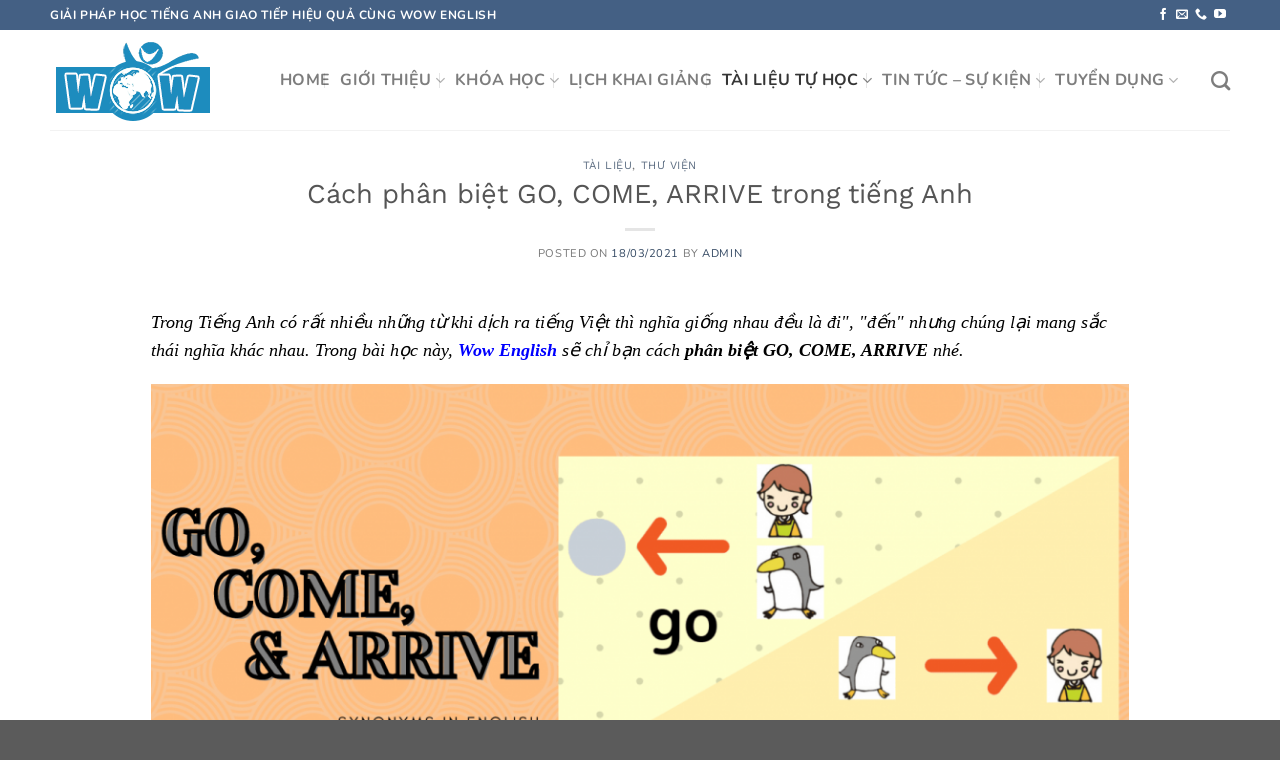

--- FILE ---
content_type: text/html; charset=UTF-8
request_url: https://wowenglish.edu.vn/cach-phan-biet-go-come-arrive-trong-tieng-anh/
body_size: 19911
content:
<!DOCTYPE html>
<html lang="vi" class="loading-site no-js">
<head>
	<meta charset="UTF-8" />
	<link rel="profile" href="http://gmpg.org/xfn/11" />
	<link rel="pingback" href="https://wowenglish.edu.vn/xmlrpc.php" />

	<script>(function(html){html.className = html.className.replace(/\bno-js\b/,'js')})(document.documentElement);</script>
<title>Cách phân biệt GO, COME, ARRIVE trong tiếng Anh &#8211; Wow English</title>
<meta name='robots' content='max-image-preview:large' />
<meta name="viewport" content="width=device-width, initial-scale=1" /><link rel='prefetch' href='https://wowenglish.edu.vn/wp-content/themes/flatsome/assets/js/flatsome.js?ver=e1ad26bd5672989785e1' />
<link rel='prefetch' href='https://wowenglish.edu.vn/wp-content/themes/flatsome/assets/js/chunk.slider.js?ver=3.19.9' />
<link rel='prefetch' href='https://wowenglish.edu.vn/wp-content/themes/flatsome/assets/js/chunk.popups.js?ver=3.19.9' />
<link rel='prefetch' href='https://wowenglish.edu.vn/wp-content/themes/flatsome/assets/js/chunk.tooltips.js?ver=3.19.9' />
<link rel="alternate" type="application/rss+xml" title="Dòng thông tin Wow English &raquo;" href="https://wowenglish.edu.vn/feed/" />
<link rel="alternate" type="application/rss+xml" title="Wow English &raquo; Dòng bình luận" href="https://wowenglish.edu.vn/comments/feed/" />
<link rel="alternate" title="oNhúng (JSON)" type="application/json+oembed" href="https://wowenglish.edu.vn/wp-json/oembed/1.0/embed?url=https%3A%2F%2Fwowenglish.edu.vn%2Fcach-phan-biet-go-come-arrive-trong-tieng-anh%2F" />
<link rel="alternate" title="oNhúng (XML)" type="text/xml+oembed" href="https://wowenglish.edu.vn/wp-json/oembed/1.0/embed?url=https%3A%2F%2Fwowenglish.edu.vn%2Fcach-phan-biet-go-come-arrive-trong-tieng-anh%2F&#038;format=xml" />
<style id='wp-img-auto-sizes-contain-inline-css' type='text/css'>
img:is([sizes=auto i],[sizes^="auto," i]){contain-intrinsic-size:3000px 1500px}
/*# sourceURL=wp-img-auto-sizes-contain-inline-css */
</style>
<style id='wp-emoji-styles-inline-css' type='text/css'>

	img.wp-smiley, img.emoji {
		display: inline !important;
		border: none !important;
		box-shadow: none !important;
		height: 1em !important;
		width: 1em !important;
		margin: 0 0.07em !important;
		vertical-align: -0.1em !important;
		background: none !important;
		padding: 0 !important;
	}
/*# sourceURL=wp-emoji-styles-inline-css */
</style>
<style id='wp-block-library-inline-css' type='text/css'>
:root{--wp-block-synced-color:#7a00df;--wp-block-synced-color--rgb:122,0,223;--wp-bound-block-color:var(--wp-block-synced-color);--wp-editor-canvas-background:#ddd;--wp-admin-theme-color:#007cba;--wp-admin-theme-color--rgb:0,124,186;--wp-admin-theme-color-darker-10:#006ba1;--wp-admin-theme-color-darker-10--rgb:0,107,160.5;--wp-admin-theme-color-darker-20:#005a87;--wp-admin-theme-color-darker-20--rgb:0,90,135;--wp-admin-border-width-focus:2px}@media (min-resolution:192dpi){:root{--wp-admin-border-width-focus:1.5px}}.wp-element-button{cursor:pointer}:root .has-very-light-gray-background-color{background-color:#eee}:root .has-very-dark-gray-background-color{background-color:#313131}:root .has-very-light-gray-color{color:#eee}:root .has-very-dark-gray-color{color:#313131}:root .has-vivid-green-cyan-to-vivid-cyan-blue-gradient-background{background:linear-gradient(135deg,#00d084,#0693e3)}:root .has-purple-crush-gradient-background{background:linear-gradient(135deg,#34e2e4,#4721fb 50%,#ab1dfe)}:root .has-hazy-dawn-gradient-background{background:linear-gradient(135deg,#faaca8,#dad0ec)}:root .has-subdued-olive-gradient-background{background:linear-gradient(135deg,#fafae1,#67a671)}:root .has-atomic-cream-gradient-background{background:linear-gradient(135deg,#fdd79a,#004a59)}:root .has-nightshade-gradient-background{background:linear-gradient(135deg,#330968,#31cdcf)}:root .has-midnight-gradient-background{background:linear-gradient(135deg,#020381,#2874fc)}:root{--wp--preset--font-size--normal:16px;--wp--preset--font-size--huge:42px}.has-regular-font-size{font-size:1em}.has-larger-font-size{font-size:2.625em}.has-normal-font-size{font-size:var(--wp--preset--font-size--normal)}.has-huge-font-size{font-size:var(--wp--preset--font-size--huge)}.has-text-align-center{text-align:center}.has-text-align-left{text-align:left}.has-text-align-right{text-align:right}.has-fit-text{white-space:nowrap!important}#end-resizable-editor-section{display:none}.aligncenter{clear:both}.items-justified-left{justify-content:flex-start}.items-justified-center{justify-content:center}.items-justified-right{justify-content:flex-end}.items-justified-space-between{justify-content:space-between}.screen-reader-text{border:0;clip-path:inset(50%);height:1px;margin:-1px;overflow:hidden;padding:0;position:absolute;width:1px;word-wrap:normal!important}.screen-reader-text:focus{background-color:#ddd;clip-path:none;color:#444;display:block;font-size:1em;height:auto;left:5px;line-height:normal;padding:15px 23px 14px;text-decoration:none;top:5px;width:auto;z-index:100000}html :where(.has-border-color){border-style:solid}html :where([style*=border-top-color]){border-top-style:solid}html :where([style*=border-right-color]){border-right-style:solid}html :where([style*=border-bottom-color]){border-bottom-style:solid}html :where([style*=border-left-color]){border-left-style:solid}html :where([style*=border-width]){border-style:solid}html :where([style*=border-top-width]){border-top-style:solid}html :where([style*=border-right-width]){border-right-style:solid}html :where([style*=border-bottom-width]){border-bottom-style:solid}html :where([style*=border-left-width]){border-left-style:solid}html :where(img[class*=wp-image-]){height:auto;max-width:100%}:where(figure){margin:0 0 1em}html :where(.is-position-sticky){--wp-admin--admin-bar--position-offset:var(--wp-admin--admin-bar--height,0px)}@media screen and (max-width:600px){html :where(.is-position-sticky){--wp-admin--admin-bar--position-offset:0px}}

/*# sourceURL=wp-block-library-inline-css */
</style><style id='global-styles-inline-css' type='text/css'>
:root{--wp--preset--aspect-ratio--square: 1;--wp--preset--aspect-ratio--4-3: 4/3;--wp--preset--aspect-ratio--3-4: 3/4;--wp--preset--aspect-ratio--3-2: 3/2;--wp--preset--aspect-ratio--2-3: 2/3;--wp--preset--aspect-ratio--16-9: 16/9;--wp--preset--aspect-ratio--9-16: 9/16;--wp--preset--color--black: #000000;--wp--preset--color--cyan-bluish-gray: #abb8c3;--wp--preset--color--white: #ffffff;--wp--preset--color--pale-pink: #f78da7;--wp--preset--color--vivid-red: #cf2e2e;--wp--preset--color--luminous-vivid-orange: #ff6900;--wp--preset--color--luminous-vivid-amber: #fcb900;--wp--preset--color--light-green-cyan: #7bdcb5;--wp--preset--color--vivid-green-cyan: #00d084;--wp--preset--color--pale-cyan-blue: #8ed1fc;--wp--preset--color--vivid-cyan-blue: #0693e3;--wp--preset--color--vivid-purple: #9b51e0;--wp--preset--color--primary: #446084;--wp--preset--color--secondary: #d26e4b;--wp--preset--color--success: #7a9c59;--wp--preset--color--alert: #b20000;--wp--preset--gradient--vivid-cyan-blue-to-vivid-purple: linear-gradient(135deg,rgb(6,147,227) 0%,rgb(155,81,224) 100%);--wp--preset--gradient--light-green-cyan-to-vivid-green-cyan: linear-gradient(135deg,rgb(122,220,180) 0%,rgb(0,208,130) 100%);--wp--preset--gradient--luminous-vivid-amber-to-luminous-vivid-orange: linear-gradient(135deg,rgb(252,185,0) 0%,rgb(255,105,0) 100%);--wp--preset--gradient--luminous-vivid-orange-to-vivid-red: linear-gradient(135deg,rgb(255,105,0) 0%,rgb(207,46,46) 100%);--wp--preset--gradient--very-light-gray-to-cyan-bluish-gray: linear-gradient(135deg,rgb(238,238,238) 0%,rgb(169,184,195) 100%);--wp--preset--gradient--cool-to-warm-spectrum: linear-gradient(135deg,rgb(74,234,220) 0%,rgb(151,120,209) 20%,rgb(207,42,186) 40%,rgb(238,44,130) 60%,rgb(251,105,98) 80%,rgb(254,248,76) 100%);--wp--preset--gradient--blush-light-purple: linear-gradient(135deg,rgb(255,206,236) 0%,rgb(152,150,240) 100%);--wp--preset--gradient--blush-bordeaux: linear-gradient(135deg,rgb(254,205,165) 0%,rgb(254,45,45) 50%,rgb(107,0,62) 100%);--wp--preset--gradient--luminous-dusk: linear-gradient(135deg,rgb(255,203,112) 0%,rgb(199,81,192) 50%,rgb(65,88,208) 100%);--wp--preset--gradient--pale-ocean: linear-gradient(135deg,rgb(255,245,203) 0%,rgb(182,227,212) 50%,rgb(51,167,181) 100%);--wp--preset--gradient--electric-grass: linear-gradient(135deg,rgb(202,248,128) 0%,rgb(113,206,126) 100%);--wp--preset--gradient--midnight: linear-gradient(135deg,rgb(2,3,129) 0%,rgb(40,116,252) 100%);--wp--preset--font-size--small: 13px;--wp--preset--font-size--medium: 20px;--wp--preset--font-size--large: 36px;--wp--preset--font-size--x-large: 42px;--wp--preset--spacing--20: 0.44rem;--wp--preset--spacing--30: 0.67rem;--wp--preset--spacing--40: 1rem;--wp--preset--spacing--50: 1.5rem;--wp--preset--spacing--60: 2.25rem;--wp--preset--spacing--70: 3.38rem;--wp--preset--spacing--80: 5.06rem;--wp--preset--shadow--natural: 6px 6px 9px rgba(0, 0, 0, 0.2);--wp--preset--shadow--deep: 12px 12px 50px rgba(0, 0, 0, 0.4);--wp--preset--shadow--sharp: 6px 6px 0px rgba(0, 0, 0, 0.2);--wp--preset--shadow--outlined: 6px 6px 0px -3px rgb(255, 255, 255), 6px 6px rgb(0, 0, 0);--wp--preset--shadow--crisp: 6px 6px 0px rgb(0, 0, 0);}:where(body) { margin: 0; }.wp-site-blocks > .alignleft { float: left; margin-right: 2em; }.wp-site-blocks > .alignright { float: right; margin-left: 2em; }.wp-site-blocks > .aligncenter { justify-content: center; margin-left: auto; margin-right: auto; }:where(.is-layout-flex){gap: 0.5em;}:where(.is-layout-grid){gap: 0.5em;}.is-layout-flow > .alignleft{float: left;margin-inline-start: 0;margin-inline-end: 2em;}.is-layout-flow > .alignright{float: right;margin-inline-start: 2em;margin-inline-end: 0;}.is-layout-flow > .aligncenter{margin-left: auto !important;margin-right: auto !important;}.is-layout-constrained > .alignleft{float: left;margin-inline-start: 0;margin-inline-end: 2em;}.is-layout-constrained > .alignright{float: right;margin-inline-start: 2em;margin-inline-end: 0;}.is-layout-constrained > .aligncenter{margin-left: auto !important;margin-right: auto !important;}.is-layout-constrained > :where(:not(.alignleft):not(.alignright):not(.alignfull)){margin-left: auto !important;margin-right: auto !important;}body .is-layout-flex{display: flex;}.is-layout-flex{flex-wrap: wrap;align-items: center;}.is-layout-flex > :is(*, div){margin: 0;}body .is-layout-grid{display: grid;}.is-layout-grid > :is(*, div){margin: 0;}body{padding-top: 0px;padding-right: 0px;padding-bottom: 0px;padding-left: 0px;}a:where(:not(.wp-element-button)){text-decoration: none;}:root :where(.wp-element-button, .wp-block-button__link){background-color: #32373c;border-width: 0;color: #fff;font-family: inherit;font-size: inherit;font-style: inherit;font-weight: inherit;letter-spacing: inherit;line-height: inherit;padding-top: calc(0.667em + 2px);padding-right: calc(1.333em + 2px);padding-bottom: calc(0.667em + 2px);padding-left: calc(1.333em + 2px);text-decoration: none;text-transform: inherit;}.has-black-color{color: var(--wp--preset--color--black) !important;}.has-cyan-bluish-gray-color{color: var(--wp--preset--color--cyan-bluish-gray) !important;}.has-white-color{color: var(--wp--preset--color--white) !important;}.has-pale-pink-color{color: var(--wp--preset--color--pale-pink) !important;}.has-vivid-red-color{color: var(--wp--preset--color--vivid-red) !important;}.has-luminous-vivid-orange-color{color: var(--wp--preset--color--luminous-vivid-orange) !important;}.has-luminous-vivid-amber-color{color: var(--wp--preset--color--luminous-vivid-amber) !important;}.has-light-green-cyan-color{color: var(--wp--preset--color--light-green-cyan) !important;}.has-vivid-green-cyan-color{color: var(--wp--preset--color--vivid-green-cyan) !important;}.has-pale-cyan-blue-color{color: var(--wp--preset--color--pale-cyan-blue) !important;}.has-vivid-cyan-blue-color{color: var(--wp--preset--color--vivid-cyan-blue) !important;}.has-vivid-purple-color{color: var(--wp--preset--color--vivid-purple) !important;}.has-primary-color{color: var(--wp--preset--color--primary) !important;}.has-secondary-color{color: var(--wp--preset--color--secondary) !important;}.has-success-color{color: var(--wp--preset--color--success) !important;}.has-alert-color{color: var(--wp--preset--color--alert) !important;}.has-black-background-color{background-color: var(--wp--preset--color--black) !important;}.has-cyan-bluish-gray-background-color{background-color: var(--wp--preset--color--cyan-bluish-gray) !important;}.has-white-background-color{background-color: var(--wp--preset--color--white) !important;}.has-pale-pink-background-color{background-color: var(--wp--preset--color--pale-pink) !important;}.has-vivid-red-background-color{background-color: var(--wp--preset--color--vivid-red) !important;}.has-luminous-vivid-orange-background-color{background-color: var(--wp--preset--color--luminous-vivid-orange) !important;}.has-luminous-vivid-amber-background-color{background-color: var(--wp--preset--color--luminous-vivid-amber) !important;}.has-light-green-cyan-background-color{background-color: var(--wp--preset--color--light-green-cyan) !important;}.has-vivid-green-cyan-background-color{background-color: var(--wp--preset--color--vivid-green-cyan) !important;}.has-pale-cyan-blue-background-color{background-color: var(--wp--preset--color--pale-cyan-blue) !important;}.has-vivid-cyan-blue-background-color{background-color: var(--wp--preset--color--vivid-cyan-blue) !important;}.has-vivid-purple-background-color{background-color: var(--wp--preset--color--vivid-purple) !important;}.has-primary-background-color{background-color: var(--wp--preset--color--primary) !important;}.has-secondary-background-color{background-color: var(--wp--preset--color--secondary) !important;}.has-success-background-color{background-color: var(--wp--preset--color--success) !important;}.has-alert-background-color{background-color: var(--wp--preset--color--alert) !important;}.has-black-border-color{border-color: var(--wp--preset--color--black) !important;}.has-cyan-bluish-gray-border-color{border-color: var(--wp--preset--color--cyan-bluish-gray) !important;}.has-white-border-color{border-color: var(--wp--preset--color--white) !important;}.has-pale-pink-border-color{border-color: var(--wp--preset--color--pale-pink) !important;}.has-vivid-red-border-color{border-color: var(--wp--preset--color--vivid-red) !important;}.has-luminous-vivid-orange-border-color{border-color: var(--wp--preset--color--luminous-vivid-orange) !important;}.has-luminous-vivid-amber-border-color{border-color: var(--wp--preset--color--luminous-vivid-amber) !important;}.has-light-green-cyan-border-color{border-color: var(--wp--preset--color--light-green-cyan) !important;}.has-vivid-green-cyan-border-color{border-color: var(--wp--preset--color--vivid-green-cyan) !important;}.has-pale-cyan-blue-border-color{border-color: var(--wp--preset--color--pale-cyan-blue) !important;}.has-vivid-cyan-blue-border-color{border-color: var(--wp--preset--color--vivid-cyan-blue) !important;}.has-vivid-purple-border-color{border-color: var(--wp--preset--color--vivid-purple) !important;}.has-primary-border-color{border-color: var(--wp--preset--color--primary) !important;}.has-secondary-border-color{border-color: var(--wp--preset--color--secondary) !important;}.has-success-border-color{border-color: var(--wp--preset--color--success) !important;}.has-alert-border-color{border-color: var(--wp--preset--color--alert) !important;}.has-vivid-cyan-blue-to-vivid-purple-gradient-background{background: var(--wp--preset--gradient--vivid-cyan-blue-to-vivid-purple) !important;}.has-light-green-cyan-to-vivid-green-cyan-gradient-background{background: var(--wp--preset--gradient--light-green-cyan-to-vivid-green-cyan) !important;}.has-luminous-vivid-amber-to-luminous-vivid-orange-gradient-background{background: var(--wp--preset--gradient--luminous-vivid-amber-to-luminous-vivid-orange) !important;}.has-luminous-vivid-orange-to-vivid-red-gradient-background{background: var(--wp--preset--gradient--luminous-vivid-orange-to-vivid-red) !important;}.has-very-light-gray-to-cyan-bluish-gray-gradient-background{background: var(--wp--preset--gradient--very-light-gray-to-cyan-bluish-gray) !important;}.has-cool-to-warm-spectrum-gradient-background{background: var(--wp--preset--gradient--cool-to-warm-spectrum) !important;}.has-blush-light-purple-gradient-background{background: var(--wp--preset--gradient--blush-light-purple) !important;}.has-blush-bordeaux-gradient-background{background: var(--wp--preset--gradient--blush-bordeaux) !important;}.has-luminous-dusk-gradient-background{background: var(--wp--preset--gradient--luminous-dusk) !important;}.has-pale-ocean-gradient-background{background: var(--wp--preset--gradient--pale-ocean) !important;}.has-electric-grass-gradient-background{background: var(--wp--preset--gradient--electric-grass) !important;}.has-midnight-gradient-background{background: var(--wp--preset--gradient--midnight) !important;}.has-small-font-size{font-size: var(--wp--preset--font-size--small) !important;}.has-medium-font-size{font-size: var(--wp--preset--font-size--medium) !important;}.has-large-font-size{font-size: var(--wp--preset--font-size--large) !important;}.has-x-large-font-size{font-size: var(--wp--preset--font-size--x-large) !important;}
/*# sourceURL=global-styles-inline-css */
</style>

<link rel='stylesheet' id='flatsome-main-css' href='https://wowenglish.edu.vn/wp-content/themes/flatsome/assets/css/flatsome.css?ver=3.19.9' type='text/css' media='all' />
<style id='flatsome-main-inline-css' type='text/css'>
@font-face {
				font-family: "fl-icons";
				font-display: block;
				src: url(https://wowenglish.edu.vn/wp-content/themes/flatsome/assets/css/icons/fl-icons.eot?v=3.19.9);
				src:
					url(https://wowenglish.edu.vn/wp-content/themes/flatsome/assets/css/icons/fl-icons.eot#iefix?v=3.19.9) format("embedded-opentype"),
					url(https://wowenglish.edu.vn/wp-content/themes/flatsome/assets/css/icons/fl-icons.woff2?v=3.19.9) format("woff2"),
					url(https://wowenglish.edu.vn/wp-content/themes/flatsome/assets/css/icons/fl-icons.ttf?v=3.19.9) format("truetype"),
					url(https://wowenglish.edu.vn/wp-content/themes/flatsome/assets/css/icons/fl-icons.woff?v=3.19.9) format("woff"),
					url(https://wowenglish.edu.vn/wp-content/themes/flatsome/assets/css/icons/fl-icons.svg?v=3.19.9#fl-icons) format("svg");
			}
/*# sourceURL=flatsome-main-inline-css */
</style>
<link rel='stylesheet' id='flatsome-style-css' href='https://wowenglish.edu.vn/wp-content/themes/flatsome-child/style.css?ver=3.0' type='text/css' media='all' />
<script type="text/javascript" src="https://wowenglish.edu.vn/wp-includes/js/jquery/jquery.min.js?ver=3.7.1" id="jquery-core-js"></script>
<script type="text/javascript" src="https://wowenglish.edu.vn/wp-includes/js/jquery/jquery-migrate.min.js?ver=3.4.1" id="jquery-migrate-js"></script>
<link rel="https://api.w.org/" href="https://wowenglish.edu.vn/wp-json/" /><link rel="alternate" title="JSON" type="application/json" href="https://wowenglish.edu.vn/wp-json/wp/v2/posts/6466" /><link rel="EditURI" type="application/rsd+xml" title="RSD" href="https://wowenglish.edu.vn/xmlrpc.php?rsd" />
<meta name="generator" content="WordPress 6.9" />
<link rel="canonical" href="https://wowenglish.edu.vn/cach-phan-biet-go-come-arrive-trong-tieng-anh/" />
<link rel='shortlink' href='https://wowenglish.edu.vn/?p=6466' />
<script async src="https://pagead2.googlesyndication.com/pagead/js/adsbygoogle.js?client=ca-pub-4115849627354326"
     crossorigin="anonymous"></script>

<!-- Google tag (gtag.js) -->
<script async src="https://www.googletagmanager.com/gtag/js?id=G-MEXQKZ1XKQ"></script>
<script>
  window.dataLayer = window.dataLayer || [];
  function gtag(){dataLayer.push(arguments);}
  gtag('js', new Date());

  gtag('config', 'G-MEXQKZ1XKQ');
</script><link rel="icon" href="https://wowenglish.edu.vn/wp-content/uploads/2021/08/logo-favi.png" sizes="32x32" />
<link rel="icon" href="https://wowenglish.edu.vn/wp-content/uploads/2021/08/logo-favi.png" sizes="192x192" />
<link rel="apple-touch-icon" href="https://wowenglish.edu.vn/wp-content/uploads/2021/08/logo-favi.png" />
<meta name="msapplication-TileImage" content="https://wowenglish.edu.vn/wp-content/uploads/2021/08/logo-favi.png" />
<style id="custom-css" type="text/css">:root {--primary-color: #446084;--fs-color-primary: #446084;--fs-color-secondary: #d26e4b;--fs-color-success: #7a9c59;--fs-color-alert: #b20000;--fs-experimental-link-color: #334862;--fs-experimental-link-color-hover: #111;}.tooltipster-base {--tooltip-color: #fff;--tooltip-bg-color: #000;}.off-canvas-right .mfp-content, .off-canvas-left .mfp-content {--drawer-width: 300px;}.container-width, .full-width .ubermenu-nav, .container, .row{max-width: 1210px}.row.row-collapse{max-width: 1180px}.row.row-small{max-width: 1202.5px}.row.row-large{max-width: 1240px}.header-main{height: 100px}#logo img{max-height: 100px}#logo{width:200px;}.header-top{min-height: 30px}.transparent .header-main{height: 90px}.transparent #logo img{max-height: 90px}.has-transparent + .page-title:first-of-type,.has-transparent + #main > .page-title,.has-transparent + #main > div > .page-title,.has-transparent + #main .page-header-wrapper:first-of-type .page-title{padding-top: 120px;}.header.show-on-scroll,.stuck .header-main{height:70px!important}.stuck #logo img{max-height: 70px!important}.header-bottom {background-color: #f1f1f1}@media (max-width: 549px) {.header-main{height: 70px}#logo img{max-height: 70px}}body{font-size: 100%;}body{font-family: Nunito, sans-serif;}body {font-weight: 400;font-style: normal;}.nav > li > a {font-family: Nunito, sans-serif;}.mobile-sidebar-levels-2 .nav > li > ul > li > a {font-family: Nunito, sans-serif;}.nav > li > a,.mobile-sidebar-levels-2 .nav > li > ul > li > a {font-weight: 700;font-style: normal;}h1,h2,h3,h4,h5,h6,.heading-font, .off-canvas-center .nav-sidebar.nav-vertical > li > a{font-family: "Work Sans", sans-serif;}h1,h2,h3,h4,h5,h6,.heading-font,.banner h1,.banner h2 {font-weight: 400;font-style: normal;}.alt-font{font-family: "Dancing Script", sans-serif;}.alt-font {font-weight: 400!important;font-style: normal!important;}.nav-vertical-fly-out > li + li {border-top-width: 1px; border-top-style: solid;}.label-new.menu-item > a:after{content:"New";}.label-hot.menu-item > a:after{content:"Hot";}.label-sale.menu-item > a:after{content:"Sale";}.label-popular.menu-item > a:after{content:"Popular";}</style>		<style type="text/css" id="wp-custom-css">
			/*Menu Flatsome đẹp*/
.nav-dropdown>li.nav-dropdown-col{display:block}
.nav-dropdown{border:1px solid #ddd; padding:0}
.nav-dropdown .nav-dropdown-col>a, .nav-dropdown li a{font-weight:normal !important; text-transform:none !important;font-size:15px; font-weight:500}
.nav-dropdown .nav-dropdown-col>ul li:hover{background:red}
.nav-dropdown-default>li:hover>a, .nav-dropdown .nav-dropdown-col>ul li:hover>a{color:white}
.nav-dropdown-default>li:hover{background:#1D8CBE}
.nav-dropdown-default>li>a{border-bottom:0 !important}.nav-dropdown-has-arrow li.has-dropdown:before{border-width: 10px;
margin-left: -10px;}
.nav-dropdown .nav-dropdown-col>ul{border: 1px solid #d2d2d2;margin-top:-40px;box-shadow: 2px 2px 5px #828282;display:none;position: absolute;
left: 100%;z-index: 9;background: white;min-width: 240px;}
.nav-dropdown>li.nav-dropdown-col{width:100%;border-right:0}
.nav-dropdown .nav-dropdown-col>ul li a{padding:10px; text-transform: none;color:black}
.header-nav li.nav-dropdown-col:hover >ul{display:block !important}		</style>
		<style id="kirki-inline-styles">/* vietnamese */
@font-face {
  font-family: 'Work Sans';
  font-style: normal;
  font-weight: 400;
  font-display: swap;
  src: url(https://wowenglish.edu.vn/wp-content/fonts/work-sans/QGY_z_wNahGAdqQ43RhVcIgYT2Xz5u32K0nXBiAJpp_c.woff2) format('woff2');
  unicode-range: U+0102-0103, U+0110-0111, U+0128-0129, U+0168-0169, U+01A0-01A1, U+01AF-01B0, U+0300-0301, U+0303-0304, U+0308-0309, U+0323, U+0329, U+1EA0-1EF9, U+20AB;
}
/* latin-ext */
@font-face {
  font-family: 'Work Sans';
  font-style: normal;
  font-weight: 400;
  font-display: swap;
  src: url(https://wowenglish.edu.vn/wp-content/fonts/work-sans/QGY_z_wNahGAdqQ43RhVcIgYT2Xz5u32K0nXBiEJpp_c.woff2) format('woff2');
  unicode-range: U+0100-02BA, U+02BD-02C5, U+02C7-02CC, U+02CE-02D7, U+02DD-02FF, U+0304, U+0308, U+0329, U+1D00-1DBF, U+1E00-1E9F, U+1EF2-1EFF, U+2020, U+20A0-20AB, U+20AD-20C0, U+2113, U+2C60-2C7F, U+A720-A7FF;
}
/* latin */
@font-face {
  font-family: 'Work Sans';
  font-style: normal;
  font-weight: 400;
  font-display: swap;
  src: url(https://wowenglish.edu.vn/wp-content/fonts/work-sans/QGY_z_wNahGAdqQ43RhVcIgYT2Xz5u32K0nXBi8Jpg.woff2) format('woff2');
  unicode-range: U+0000-00FF, U+0131, U+0152-0153, U+02BB-02BC, U+02C6, U+02DA, U+02DC, U+0304, U+0308, U+0329, U+2000-206F, U+20AC, U+2122, U+2191, U+2193, U+2212, U+2215, U+FEFF, U+FFFD;
}/* cyrillic-ext */
@font-face {
  font-family: 'Nunito';
  font-style: normal;
  font-weight: 400;
  font-display: swap;
  src: url(https://wowenglish.edu.vn/wp-content/fonts/nunito/XRXV3I6Li01BKofIOOaBXso.woff2) format('woff2');
  unicode-range: U+0460-052F, U+1C80-1C8A, U+20B4, U+2DE0-2DFF, U+A640-A69F, U+FE2E-FE2F;
}
/* cyrillic */
@font-face {
  font-family: 'Nunito';
  font-style: normal;
  font-weight: 400;
  font-display: swap;
  src: url(https://wowenglish.edu.vn/wp-content/fonts/nunito/XRXV3I6Li01BKofIMeaBXso.woff2) format('woff2');
  unicode-range: U+0301, U+0400-045F, U+0490-0491, U+04B0-04B1, U+2116;
}
/* vietnamese */
@font-face {
  font-family: 'Nunito';
  font-style: normal;
  font-weight: 400;
  font-display: swap;
  src: url(https://wowenglish.edu.vn/wp-content/fonts/nunito/XRXV3I6Li01BKofIOuaBXso.woff2) format('woff2');
  unicode-range: U+0102-0103, U+0110-0111, U+0128-0129, U+0168-0169, U+01A0-01A1, U+01AF-01B0, U+0300-0301, U+0303-0304, U+0308-0309, U+0323, U+0329, U+1EA0-1EF9, U+20AB;
}
/* latin-ext */
@font-face {
  font-family: 'Nunito';
  font-style: normal;
  font-weight: 400;
  font-display: swap;
  src: url(https://wowenglish.edu.vn/wp-content/fonts/nunito/XRXV3I6Li01BKofIO-aBXso.woff2) format('woff2');
  unicode-range: U+0100-02BA, U+02BD-02C5, U+02C7-02CC, U+02CE-02D7, U+02DD-02FF, U+0304, U+0308, U+0329, U+1D00-1DBF, U+1E00-1E9F, U+1EF2-1EFF, U+2020, U+20A0-20AB, U+20AD-20C0, U+2113, U+2C60-2C7F, U+A720-A7FF;
}
/* latin */
@font-face {
  font-family: 'Nunito';
  font-style: normal;
  font-weight: 400;
  font-display: swap;
  src: url(https://wowenglish.edu.vn/wp-content/fonts/nunito/XRXV3I6Li01BKofINeaB.woff2) format('woff2');
  unicode-range: U+0000-00FF, U+0131, U+0152-0153, U+02BB-02BC, U+02C6, U+02DA, U+02DC, U+0304, U+0308, U+0329, U+2000-206F, U+20AC, U+2122, U+2191, U+2193, U+2212, U+2215, U+FEFF, U+FFFD;
}
/* cyrillic-ext */
@font-face {
  font-family: 'Nunito';
  font-style: normal;
  font-weight: 700;
  font-display: swap;
  src: url(https://wowenglish.edu.vn/wp-content/fonts/nunito/XRXV3I6Li01BKofIOOaBXso.woff2) format('woff2');
  unicode-range: U+0460-052F, U+1C80-1C8A, U+20B4, U+2DE0-2DFF, U+A640-A69F, U+FE2E-FE2F;
}
/* cyrillic */
@font-face {
  font-family: 'Nunito';
  font-style: normal;
  font-weight: 700;
  font-display: swap;
  src: url(https://wowenglish.edu.vn/wp-content/fonts/nunito/XRXV3I6Li01BKofIMeaBXso.woff2) format('woff2');
  unicode-range: U+0301, U+0400-045F, U+0490-0491, U+04B0-04B1, U+2116;
}
/* vietnamese */
@font-face {
  font-family: 'Nunito';
  font-style: normal;
  font-weight: 700;
  font-display: swap;
  src: url(https://wowenglish.edu.vn/wp-content/fonts/nunito/XRXV3I6Li01BKofIOuaBXso.woff2) format('woff2');
  unicode-range: U+0102-0103, U+0110-0111, U+0128-0129, U+0168-0169, U+01A0-01A1, U+01AF-01B0, U+0300-0301, U+0303-0304, U+0308-0309, U+0323, U+0329, U+1EA0-1EF9, U+20AB;
}
/* latin-ext */
@font-face {
  font-family: 'Nunito';
  font-style: normal;
  font-weight: 700;
  font-display: swap;
  src: url(https://wowenglish.edu.vn/wp-content/fonts/nunito/XRXV3I6Li01BKofIO-aBXso.woff2) format('woff2');
  unicode-range: U+0100-02BA, U+02BD-02C5, U+02C7-02CC, U+02CE-02D7, U+02DD-02FF, U+0304, U+0308, U+0329, U+1D00-1DBF, U+1E00-1E9F, U+1EF2-1EFF, U+2020, U+20A0-20AB, U+20AD-20C0, U+2113, U+2C60-2C7F, U+A720-A7FF;
}
/* latin */
@font-face {
  font-family: 'Nunito';
  font-style: normal;
  font-weight: 700;
  font-display: swap;
  src: url(https://wowenglish.edu.vn/wp-content/fonts/nunito/XRXV3I6Li01BKofINeaB.woff2) format('woff2');
  unicode-range: U+0000-00FF, U+0131, U+0152-0153, U+02BB-02BC, U+02C6, U+02DA, U+02DC, U+0304, U+0308, U+0329, U+2000-206F, U+20AC, U+2122, U+2191, U+2193, U+2212, U+2215, U+FEFF, U+FFFD;
}/* vietnamese */
@font-face {
  font-family: 'Dancing Script';
  font-style: normal;
  font-weight: 400;
  font-display: swap;
  src: url(https://wowenglish.edu.vn/wp-content/fonts/dancing-script/If2cXTr6YS-zF4S-kcSWSVi_sxjsohD9F50Ruu7BMSo3Rep8ltA.woff2) format('woff2');
  unicode-range: U+0102-0103, U+0110-0111, U+0128-0129, U+0168-0169, U+01A0-01A1, U+01AF-01B0, U+0300-0301, U+0303-0304, U+0308-0309, U+0323, U+0329, U+1EA0-1EF9, U+20AB;
}
/* latin-ext */
@font-face {
  font-family: 'Dancing Script';
  font-style: normal;
  font-weight: 400;
  font-display: swap;
  src: url(https://wowenglish.edu.vn/wp-content/fonts/dancing-script/If2cXTr6YS-zF4S-kcSWSVi_sxjsohD9F50Ruu7BMSo3ROp8ltA.woff2) format('woff2');
  unicode-range: U+0100-02BA, U+02BD-02C5, U+02C7-02CC, U+02CE-02D7, U+02DD-02FF, U+0304, U+0308, U+0329, U+1D00-1DBF, U+1E00-1E9F, U+1EF2-1EFF, U+2020, U+20A0-20AB, U+20AD-20C0, U+2113, U+2C60-2C7F, U+A720-A7FF;
}
/* latin */
@font-face {
  font-family: 'Dancing Script';
  font-style: normal;
  font-weight: 400;
  font-display: swap;
  src: url(https://wowenglish.edu.vn/wp-content/fonts/dancing-script/If2cXTr6YS-zF4S-kcSWSVi_sxjsohD9F50Ruu7BMSo3Sup8.woff2) format('woff2');
  unicode-range: U+0000-00FF, U+0131, U+0152-0153, U+02BB-02BC, U+02C6, U+02DA, U+02DC, U+0304, U+0308, U+0329, U+2000-206F, U+20AC, U+2122, U+2191, U+2193, U+2212, U+2215, U+FEFF, U+FFFD;
}</style></head>

<body class="wp-singular post-template-default single single-post postid-6466 single-format-standard wp-theme-flatsome wp-child-theme-flatsome-child full-width lightbox nav-dropdown-has-arrow nav-dropdown-has-shadow nav-dropdown-has-border">


<a class="skip-link screen-reader-text" href="#main">Skip to content</a>

<div id="wrapper">

	
	<header id="header" class="header has-sticky sticky-jump">
		<div class="header-wrapper">
			<div id="top-bar" class="header-top hide-for-sticky nav-dark">
    <div class="flex-row container">
      <div class="flex-col hide-for-medium flex-left">
          <ul class="nav nav-left medium-nav-center nav-small  nav-divided">
              <li class="html custom html_topbar_left"><strong class="uppercase">GIẢI PHÁP HỌC TIẾNG ANH GIAO TIẾP HIỆU QUẢ cùng wow english</strong></li>          </ul>
      </div>

      <div class="flex-col hide-for-medium flex-center">
          <ul class="nav nav-center nav-small  nav-divided">
                        </ul>
      </div>

      <div class="flex-col hide-for-medium flex-right">
         <ul class="nav top-bar-nav nav-right nav-small  nav-divided">
              <li class="html header-social-icons ml-0">
	<div class="social-icons follow-icons" ><a href="https://www.facebook.com/anhnguwow/" target="_blank" data-label="Facebook" class="icon plain facebook tooltip" title="Follow on Facebook" aria-label="Follow on Facebook" rel="noopener nofollow" ><i class="icon-facebook" ></i></a><a href="mailto:wowenglish.edu.vn@gmail.com" data-label="E-mail" target="_blank" class="icon plain email tooltip" title="Send us an email" aria-label="Send us an email" rel="nofollow noopener" ><i class="icon-envelop" ></i></a><a href="tel:0982900085" data-label="Phone" target="_blank" class="icon plain phone tooltip" title="Call us" aria-label="Call us" rel="nofollow noopener" ><i class="icon-phone" ></i></a><a href="https://www.youtube.com/channel/UCMzMaoTzUwDhPidq4321xig" data-label="YouTube" target="_blank" class="icon plain youtube tooltip" title="Follow on YouTube" aria-label="Follow on YouTube" rel="noopener nofollow" ><i class="icon-youtube" ></i></a></div></li>
          </ul>
      </div>

            <div class="flex-col show-for-medium flex-grow">
          <ul class="nav nav-center nav-small mobile-nav  nav-divided">
              <li class="html custom html_topbar_left"><strong class="uppercase">GIẢI PHÁP HỌC TIẾNG ANH GIAO TIẾP HIỆU QUẢ cùng wow english</strong></li>          </ul>
      </div>
      
    </div>
</div>
<div id="masthead" class="header-main ">
      <div class="header-inner flex-row container logo-left medium-logo-center" role="navigation">

          <!-- Logo -->
          <div id="logo" class="flex-col logo">
            
<!-- Header logo -->
<a href="https://wowenglish.edu.vn/" title="Wow English - Học Tiếng Anh Giao Tiếp Căn Bản Hiệu Quả" rel="home">
		<img width="165" height="85" src="https://wowenglish.edu.vn/wp-content/uploads/2021/08/logo-wow-c.png" class="header_logo header-logo" alt="Wow English"/><img  width="165" height="85" src="https://wowenglish.edu.vn/wp-content/uploads/2021/08/logo-wow-c.png" class="header-logo-dark" alt="Wow English"/></a>
          </div>

          <!-- Mobile Left Elements -->
          <div class="flex-col show-for-medium flex-left">
            <ul class="mobile-nav nav nav-left ">
              <li class="nav-icon has-icon">
  		<a href="#" data-open="#main-menu" data-pos="left" data-bg="main-menu-overlay" data-color="" class="is-small" aria-label="Menu" aria-controls="main-menu" aria-expanded="false">

		  <i class="icon-menu" ></i>
		  		</a>
	</li>
            </ul>
          </div>

          <!-- Left Elements -->
          <div class="flex-col hide-for-medium flex-left
            flex-grow">
            <ul class="header-nav header-nav-main nav nav-left  nav-divided nav-size-large nav-spacing-small nav-uppercase" >
              <li id="menu-item-67" class="menu-item menu-item-type-post_type menu-item-object-page menu-item-home menu-item-67 menu-item-design-default"><a title="Học Tiếng Anh Giao Tiếp" href="https://wowenglish.edu.vn/" class="nav-top-link">HOME</a></li>
<li id="menu-item-1844" class="menu-item menu-item-type-post_type menu-item-object-page menu-item-has-children menu-item-1844 menu-item-design-default has-dropdown"><a href="https://wowenglish.edu.vn/trung-tam-tieng-anh-wow-english/" class="nav-top-link" aria-expanded="false" aria-haspopup="menu">GIỚI THIỆU<i class="icon-angle-down" ></i></a>
<ul class="sub-menu nav-dropdown nav-dropdown-default">
	<li id="menu-item-4128" class="menu-item menu-item-type-post_type menu-item-object-page menu-item-4128"><a href="https://wowenglish.edu.vn/giam-doc-9x-kiem-tien-ti-nho-giup-nguoi-luoi-hoc-tieng-anh/">CÂU CHUYỆN RA ĐỜI WOWENGLISH</a></li>
	<li id="menu-item-2998" class="menu-item menu-item-type-custom menu-item-object-custom menu-item-2998"><a href="/thong-tin-ban-dao-tao-wow-english/">ĐỘI NGŨ GIẢNG VIÊN</a></li>
	<li id="menu-item-111" class="menu-item menu-item-type-post_type menu-item-object-page menu-item-111"><a href="https://wowenglish.edu.vn/hoc-tieng-anh-voi-lazy-english/">LAZY ENGLISH</a></li>
</ul>
</li>
<li id="menu-item-134" class="menu-item menu-item-type-custom menu-item-object-custom menu-item-has-children menu-item-134 menu-item-design-default has-dropdown"><a class="nav-top-link" aria-expanded="false" aria-haspopup="menu">KHÓA HỌC<i class="icon-angle-down" ></i></a>
<ul class="sub-menu nav-dropdown nav-dropdown-default">
	<li id="menu-item-5573" class="menu-item menu-item-type-custom menu-item-object-custom menu-item-has-children menu-item-5573 nav-dropdown-col"><a href="/khoa-hoc-tieng-anh-giao-tiep-trong-vong-4-6-thang/">KHOÁ GIAO TIẾP</a>
	<ul class="sub-menu nav-column nav-dropdown-default">
		<li id="menu-item-81" class="menu-item menu-item-type-post_type menu-item-object-page menu-item-81"><a href="https://wowenglish.edu.vn/hoc-tieng-anh-giao-tiep-co-ban/">GIAO TIẾP CƠ BẢN</a></li>
		<li id="menu-item-4374" class="menu-item menu-item-type-custom menu-item-object-custom menu-item-4374"><a title="GIAO TIẾP TỰ TIN" href="/khoa-hoc-tieng-anh-giao-tiep-trong-vong-4-6-thang/">GIAO TIẾP TỰ TIN</a></li>
	</ul>
</li>
	<li id="menu-item-5557" class="menu-item menu-item-type-post_type menu-item-object-page menu-item-5557"><a href="https://wowenglish.edu.vn/lo-trinh-ielts-tron-doi/">LỘ TRÌNH IELTS</a></li>
	<li id="menu-item-5548" class="menu-item menu-item-type-custom menu-item-object-custom menu-item-5548"><a href="/hoc-tieng-anh-online-thanh-tai-sau-6-thang/">HỌC ONLINE 1 &#8211; 1</a></li>
	<li id="menu-item-8441" class="menu-item menu-item-type-post_type menu-item-object-page menu-item-8441"><a href="https://wowenglish.edu.vn/khoa-hoc-toeic-cung-wow-edu/">Khoá Học TOEIC</a></li>
	<li id="menu-item-5057" class="menu-item menu-item-type-custom menu-item-object-custom menu-item-5057"><a href="/khoa-hoc-tieng-anh-doanh-nghiep/">LỚP DOANH NGHIỆP</a></li>
	<li id="menu-item-5340" class="menu-item menu-item-type-post_type menu-item-object-page menu-item-has-children menu-item-5340 nav-dropdown-col"><a href="https://wowenglish.edu.vn/chuong-trinh-hoc-tieng-anh-thiet-ke-theo-yeu-cau/">HỌC RIÊNG THEO YÊU CẦU</a>
	<ul class="sub-menu nav-column nav-dropdown-default">
		<li id="menu-item-8334" class="menu-item menu-item-type-post_type menu-item-object-page menu-item-8334"><a href="https://wowenglish.edu.vn/khoa-hoc-tieng-trung/">KHOÁ HỌC TIẾNG TRUNG</a></li>
	</ul>
</li>
	<li id="menu-item-2755" class="menu-item menu-item-type-post_type menu-item-object-page menu-item-2755"><a title="Quy Trình Đăng Kí" href="https://wowenglish.edu.vn/dang-ki-hoc-tieng-anh-giao-tiep-tai-wow-english/">CÁCH ĐĂNG KÝ</a></li>
</ul>
</li>
<li id="menu-item-2918" class="menu-item menu-item-type-custom menu-item-object-custom menu-item-2918 menu-item-design-default"><a href="/lich-hoc-wow-english/" class="nav-top-link">LỊCH KHAI GIẢNG</a></li>
<li id="menu-item-1826" class="menu-item menu-item-type-taxonomy menu-item-object-category current-post-ancestor current-menu-parent current-post-parent menu-item-has-children menu-item-1826 active menu-item-design-default has-dropdown"><a href="https://wowenglish.edu.vn/category/thu-vien/tai-lieu/" class="nav-top-link" aria-expanded="false" aria-haspopup="menu">TÀI LIỆU TỰ HỌC<i class="icon-angle-down" ></i></a>
<ul class="sub-menu nav-dropdown nav-dropdown-default">
	<li id="menu-item-4175" class="menu-item menu-item-type-custom menu-item-object-custom menu-item-4175"><a href="/luyen-nghe-tieng-anh-giao-tiep-hieu-qua/">LUYỆN NGHE TIẾNG ANH</a></li>
	<li id="menu-item-4160" class="menu-item menu-item-type-taxonomy menu-item-object-category menu-item-4160"><a href="https://wowenglish.edu.vn/category/bi-quyet-kinh-nghiem/">BÍ QUYẾT &#8211; KINH NGHIỆM</a></li>
	<li id="menu-item-2073" class="menu-item menu-item-type-taxonomy menu-item-object-category menu-item-2073"><a href="https://wowenglish.edu.vn/category/tin-tuc-su-kien/thu-vien-anh/">THƯ VIỆN ẢNH</a></li>
	<li id="menu-item-3331" class="menu-item menu-item-type-taxonomy menu-item-object-category menu-item-3331"><a href="https://wowenglish.edu.vn/category/thu-vien/video-hoc-tieng-anh/">VIDEO HỌC TIẾNG ANH</a></li>
</ul>
</li>
<li id="menu-item-1835" class="menu-item menu-item-type-custom menu-item-object-custom menu-item-has-children menu-item-1835 menu-item-design-default has-dropdown"><a class="nav-top-link" aria-expanded="false" aria-haspopup="menu">TIN TỨC &#8211; SỰ KIỆN<i class="icon-angle-down" ></i></a>
<ul class="sub-menu nav-dropdown nav-dropdown-default">
	<li id="menu-item-1830" class="menu-item menu-item-type-taxonomy menu-item-object-category menu-item-1830"><a href="https://wowenglish.edu.vn/category/tin-tuc-su-kien/tin-tuc/">TIN TỨC</a></li>
	<li id="menu-item-3412" class="menu-item menu-item-type-post_type menu-item-object-page menu-item-3412"><a href="https://wowenglish.edu.vn/gop-y-cua-hoc-vien/">GÓP Ý CỦA HỌC VIÊN</a></li>
	<li id="menu-item-1827" class="menu-item menu-item-type-taxonomy menu-item-object-category menu-item-1827"><a href="https://wowenglish.edu.vn/category/thu-vien/bai-hoc-cuoc-song/">BÀI HỌC CUỘC SỐNG</a></li>
	<li id="menu-item-1832" class="menu-item menu-item-type-taxonomy menu-item-object-category menu-item-1832"><a href="https://wowenglish.edu.vn/category/vui-hoc-tieng-anh/">VUI HỌC TIẾNG ANH</a></li>
</ul>
</li>
<li id="menu-item-2397" class="menu-item menu-item-type-taxonomy menu-item-object-category menu-item-has-children menu-item-2397 menu-item-design-default has-dropdown"><a href="https://wowenglish.edu.vn/category/tin-tuc-tuyen-dung/" class="nav-top-link" aria-expanded="false" aria-haspopup="menu">TUYỂN DỤNG<i class="icon-angle-down" ></i></a>
<ul class="sub-menu nav-dropdown nav-dropdown-default">
	<li id="menu-item-5363" class="menu-item menu-item-type-post_type menu-item-object-post menu-item-5363"><a href="https://wowenglish.edu.vn/bat-dau-su-nghiep-cua-ban-tai-wow-english/">Tư vấn viên</a></li>
	<li id="menu-item-5397" class="menu-item menu-item-type-taxonomy menu-item-object-category menu-item-5397"><a href="https://wowenglish.edu.vn/category/tin-tuc-tuyen-dung/">Tin Tức Tuyển Dụng</a></li>
	<li id="menu-item-5387" class="menu-item menu-item-type-custom menu-item-object-custom menu-item-has-children menu-item-5387 nav-dropdown-col"><a href="/thuc-tap-sale-tai-nang/">Thực tập sinh</a>
	<ul class="sub-menu nav-column nav-dropdown-default">
		<li id="menu-item-5453" class="menu-item menu-item-type-post_type menu-item-object-post menu-item-5453"><a href="https://wowenglish.edu.vn/thuc-tap-sale-tai-nang/">Thực tập Sale</a></li>
		<li id="menu-item-5386" class="menu-item menu-item-type-post_type menu-item-object-post menu-item-5386"><a href="https://wowenglish.edu.vn/tuyen-ctv-thuc-tap-hanh-chinh-nhan-su/">Hành Chính Nhân Sự</a></li>
		<li id="menu-item-5388" class="menu-item menu-item-type-post_type menu-item-object-post menu-item-5388"><a href="https://wowenglish.edu.vn/co-hoi-thuc-tap-marketing/">Marketing tại Hà Nội</a></li>
		<li id="menu-item-5389" class="menu-item menu-item-type-post_type menu-item-object-post menu-item-5389"><a href="https://wowenglish.edu.vn/mo-ta-vi-tri-thuc-tap-seo/">Thực tập SEO</a></li>
	</ul>
</li>
</ul>
</li>
            </ul>
          </div>

          <!-- Right Elements -->
          <div class="flex-col hide-for-medium flex-right">
            <ul class="header-nav header-nav-main nav nav-right  nav-divided nav-size-large nav-spacing-small nav-uppercase">
              <li class="header-search header-search-dropdown has-icon has-dropdown menu-item-has-children">
		<a href="#" aria-label="Search" class="is-small"><i class="icon-search" ></i></a>
		<ul class="nav-dropdown nav-dropdown-default">
	 	<li class="header-search-form search-form html relative has-icon">
	<div class="header-search-form-wrapper">
		<div class="searchform-wrapper ux-search-box relative is-normal"><form method="get" class="searchform" action="https://wowenglish.edu.vn/" role="search">
		<div class="flex-row relative">
			<div class="flex-col flex-grow">
	   	   <input type="search" class="search-field mb-0" name="s" value="" id="s" placeholder="Search&hellip;" />
			</div>
			<div class="flex-col">
				<button type="submit" class="ux-search-submit submit-button secondary button icon mb-0" aria-label="Submit">
					<i class="icon-search" ></i>				</button>
			</div>
		</div>
    <div class="live-search-results text-left z-top"></div>
</form>
</div>	</div>
</li>
	</ul>
</li>
            </ul>
          </div>

          <!-- Mobile Right Elements -->
          <div class="flex-col show-for-medium flex-right">
            <ul class="mobile-nav nav nav-right ">
                          </ul>
          </div>

      </div>

            <div class="container"><div class="top-divider full-width"></div></div>
      </div>

<div class="header-bg-container fill"><div class="header-bg-image fill"></div><div class="header-bg-color fill"></div></div>		</div>
	</header>

	
	<main id="main" class="">
<div id="content" class="blog-wrapper blog-single page-wrapper">
	
<div class="row align-center">
	<div class="large-10 col">
	
	


<article id="post-6466" class="post-6466 post type-post status-publish format-standard has-post-thumbnail hentry category-tai-lieu category-thu-vien">
	<div class="article-inner ">
		<header class="entry-header">
	<div class="entry-header-text entry-header-text-top text-center">
		<h6 class="entry-category is-xsmall"><a href="https://wowenglish.edu.vn/category/thu-vien/tai-lieu/" rel="category tag">TÀI LIỆU</a>, <a href="https://wowenglish.edu.vn/category/thu-vien/" rel="category tag">THƯ VIỆN</a></h6><h1 class="entry-title">Cách phân biệt GO, COME, ARRIVE trong tiếng Anh</h1><div class="entry-divider is-divider small"></div>
	<div class="entry-meta uppercase is-xsmall">
		<span class="posted-on">Posted on <a href="https://wowenglish.edu.vn/cach-phan-biet-go-come-arrive-trong-tieng-anh/" rel="bookmark"><time class="entry-date published" datetime="2021-03-18T18:00:41+07:00">18/03/2021</time><time class="updated" datetime="2021-03-26T13:29:01+07:00">26/03/2021</time></a></span> <span class="byline">by <span class="meta-author vcard"><a class="url fn n" href="https://wowenglish.edu.vn/author/admin/">admin</a></span></span>	</div>
	</div>
				</header>
		<div class="entry-content single-page">

	<p>
	<span style="color:#000000;"><span style="font-size:18px;"><span style="font-family:times new roman,times,serif;"><em>Trong Tiếng Anh c&oacute; rất nhiều những từ khi dịch ra tiếng Việt th&igrave; nghĩa giống nhau đều l&agrave; đi&quot;, &quot;đến&quot; nhưng ch&uacute;ng lại mang sắc th&aacute;i nghĩa kh&aacute;c nhau. Trong b&agrave;i học n&agrave;y, </em></span></span></span><span style="color:#0000FF;"><span style="font-size:18px;"><span style="font-family:times new roman,times,serif;"><em><strong>Wow English</strong></em></span></span></span><span style="color:#000000;"><span style="font-size:18px;"><span style="font-family:times new roman,times,serif;"><em> sẽ chỉ bạn c&aacute;ch <strong>ph&acirc;n biệt GO, COME, ARRIVE</strong> nh&eacute;.</em></span></span></span>
</p>
<p>
	<a href="https://wowenglish.edu.vn/wp-content/uploads/2021/03/Phân-biệt-go-Come-Arrive.png"><img fetchpriority="high" decoding="async" alt="Phân biệt go, Come, Arrive" class="aligncenter size-large wp-image-6467" height="493" src="https://wowenglish.edu.vn/wp-content/uploads/2021/03/Phân-biệt-go-Come-Arrive-1024x493.png" width="1024" srcset="https://wowenglish.edu.vn/wp-content/uploads/2021/03/Phân-biệt-go-Come-Arrive-1024x493.png 1024w, https://wowenglish.edu.vn/wp-content/uploads/2021/03/Phân-biệt-go-Come-Arrive-300x144.png 300w, https://wowenglish.edu.vn/wp-content/uploads/2021/03/Phân-biệt-go-Come-Arrive-768x370.png 768w, https://wowenglish.edu.vn/wp-content/uploads/2021/03/Phân-biệt-go-Come-Arrive-260x125.png 260w, https://wowenglish.edu.vn/wp-content/uploads/2021/03/Phân-biệt-go-Come-Arrive-50x24.png 50w, https://wowenglish.edu.vn/wp-content/uploads/2021/03/Phân-biệt-go-Come-Arrive-576x277.png 576w, https://wowenglish.edu.vn/wp-content/uploads/2021/03/Phân-biệt-go-Come-Arrive.png 1350w" sizes="(max-width: 1024px) 100vw, 1024px" /></a>
</p>
<h2>
	<strong><span style="color:#000000;"><span style="font-size:18px;"><span style="font-family:times new roman,times,serif;">1. GO /ɡəʊ/</span></span></span></strong><br />
</h2>
<p>
	<span style="color:#000000;"><span style="font-size:18px;"><span style="font-family:times new roman,times,serif;">Theo từ điển Cambridge, &ldquo;GO&rdquo; l&agrave; di chuyển từ vị tr&iacute; của người n&oacute;i/ người nghe đến vị tr&iacute; kh&aacute;c hoặc đang tr&ecirc;n đường đi đến một địa điểm n&agrave;o đ&oacute;.&nbsp;</span></span></span>
</p>
<p>
	<span style="color:#000000;"><span style="font-size:18px;"><span style="font-family:times new roman,times,serif;">Điểm đến khi d&ugrave;ng từ &ldquo;go&rdquo; thường kh&ocirc;ng phải l&agrave; nơi của người n&oacute;i hoặc người nghe m&agrave; hướng đến một địa điểm kh&aacute;c.</span></span></span>
</p>
<p>
	<span style="color:#000000;"><span style="font-size:18px;"><span style="font-family:times new roman,times,serif;">V&iacute; dụ:</span></span></span>
</p>
<ul>
<li>
		<span style="color:#000000;"><span style="font-size:18px;"><span style="font-family:times new roman,times,serif;">Will you go to the movie with me this weekend? (Cuối tuần n&agrave;y cậu c&oacute; đi xem phim với tớ kh&ocirc;ng?)</span></span></span>
	</li>
<li>
		<span style="color:#000000;"><span style="font-size:18px;"><span style="font-family:times new roman,times,serif;">She plans to go to Greece this summer vacation. (C&ocirc; ấy dự định đi du lịch Hy Lạp v&agrave;o k&igrave; nghỉ h&egrave; năm nay.)&nbsp;</span></span></span>
	</li>
<li>
		<span style="color:#000000;"><span style="font-size:18px;"><span style="font-family:times new roman,times,serif;">Do you have free time on Saturday evening? &#8211; No. I will go to my grandma&rsquo;s house. (Cậu c&oacute; rảnh tối thứ 7 kh&ocirc;ng? &#8211; Kh&ocirc;ng, t định đến nh&agrave; b&agrave;.)</span></span></span>
	</li>
</ul>
<p>
	<span style="font-size:16px;"><em><span style="color:#000000;"><span style="font-family:times new roman,times,serif;">​&gt;&gt;&gt; Xem th&ecirc;m: <a href="https://wowenglish.edu.vn/phrasal-verb-voi-go-cum-dong-tu-voi-go/">Phrasal verb với GO</a></span></span></em></span>
</p>
<h2>
	<strong><span style="color:#000000;"><span style="font-size:18px;"><span style="font-family:times new roman,times,serif;">2. COME &nbsp;/kʌm/</span></span></span></strong><br />
</h2>
<p>
	<span style="color:#000000;"><span style="font-size:18px;"><span style="font-family:times new roman,times,serif;">Từ điểm Cambridge định nghĩa rằng &ldquo;COME&rdquo; cũng mang nghĩa l&agrave; di chuyển từ vị tr&iacute; n&agrave;y sang vị tr&iacute; kh&aacute;c. Tuy nhi&ecirc;n, điểm đến sẽ theo hướng đến gần hơn vị tr&iacute; của người n&oacute;i hoặc người n&oacute;i sẽ đi c&ugrave;ng người nghe đến vị tr&iacute; đ&oacute;.&nbsp;</span></span></span>
</p>
<p>
	<span style="color:#000000;"><span style="font-size:18px;"><span style="font-family:times new roman,times,serif;">V&iacute; dụ:&nbsp;</span></span></span>
</p>
<ul>
<li>
		<span style="color:#000000;"><span style="font-family:times new roman,times,serif;"><span style="font-size:18px;">You can come to my house anytime. (Cậu đến nh&agrave; tớ chơi l&uacute;c n&agrave;o cũng được.)</span></span></span>
	</li>
<li>
		<span style="color:#000000;"><span style="font-size:18px;"><span style="font-family:times new roman,times,serif;">Can you come with me to the hospital? (Cậu đi c&ugrave;ng tớ đến bệnh viện được kh&ocirc;ng?)</span></span></span>
	</li>
<li>
		<span style="color:#000000;"><span style="font-size:18px;"><span style="font-family:times new roman,times,serif;">Hey, where are you going? &#8211; &nbsp;I&rsquo;m coming to the library. (N&agrave;y, cậu đi đ&acirc;u thế? T đang đến thư viện.)</span></span></span>
	</li>
</ul>
<p>
	<em><span style="font-family:times new roman,times,serif;"><span style="font-size:16px;">&gt;&gt;&gt; Xem th&ecirc;m: <a href="https://wowenglish.edu.vn/35-phrasal-verbs-with-come-35-cum-dong-tu-voi-come/">Phrasal verb with&nbsp;COME</a></span></span></em>
</p>
<h2>
	<strong><span style="color:#000000;"><span style="font-size:18px;"><span style="font-family:times new roman,times,serif;">3. ARRIVE</span></span></span></strong><br />
</h2>
<p>
	<span style="color:#000000;"><span style="font-size:18px;"><span style="font-family:times new roman,times,serif;">Vẫn theo từ điển Cambridge, &ldquo;ARRIVE&rdquo; &nbsp;l&agrave; đến một địa điểm n&agrave;o đ&oacute;, thường l&agrave; điểm cuối c&ugrave;ng của h&agrave;nh tr&igrave;nh.</span></span></span>
</p>
<p>
	<span style="color:#000000;"><span style="font-size:18px;"><span style="font-family:times new roman,times,serif;">ARRIVE c&oacute; thể đi k&egrave;m với giới từ IN hoặc AT</span></span></span>
</p>
<ul>
<li>
		<span style="color:#000000;"><span style="font-size:18px;"><span style="font-family:times new roman,times,serif;">D&ugrave;ng <strong>Arrive in</strong> với c&aacute;c danh từ chỉ địa điểm lớn như th&agrave;nh phố, đất nước.</span></span></span>
	</li>
</ul>
<p>
	<span style="color:#000000;"><span style="font-size:18px;"><span style="font-family:times new roman,times,serif;">V&iacute; dụ: She have to arrive in Ho Chi Minh city to meet a special guest. (C&ocirc; ấy phải đến Th&agrave;nh phố Hồ Ch&iacute; Minh để gặp một vị kh&aacute;ch đặc biệt.)</span></span></span>
</p>
<ul>
<li>
		<span style="color:#000000;"><span style="font-size:18px;"><span style="font-family:times new roman,times,serif;">D&ugrave;ng <strong>Arrive at</strong> với c&aacute;c danh từ chỉ địa điểm nhỏ như nh&agrave; h&agrave;ng, kh&aacute;ch sạn,&#8230;</span></span></span>
	</li>
</ul>
<p>
	<span style="color:#000000;"><span style="font-size:18px;"><span style="font-family:times new roman,times,serif;">V&iacute; dụ: We just arrived at the restaurant when it rained. (Ch&uacute;ng t&ocirc;i vừa đến nh&agrave; h&agrave;ng th&igrave; trời mưa.)</span></span></span>
</p>
<p>
	<em><span style="color:#000000;"><span style="font-size:18px;"><span style="font-family:times new roman,times,serif;">Như vậy, GO &#8211; COME &#8211; ARRIVE đều c&oacute; nghĩa l&agrave; đi, đến nhưng lại mang một ch&uacute;t kh&aacute;c biệt v&agrave; dễ g&acirc;y nhầm lẫn. </span></span></span><span style="font-size:18px;"><span style="font-family:times new roman,times,serif;"><a href="https://wowenglish.edu.vn/"><span style="color:#0000FF;"><strong>Wow English</strong></span></a></span></span><span style="color:#000000;"><span style="font-size:18px;"><span style="font-family:times new roman,times,serif;"> vừa gi&uacute;p bạn <strong>ph&acirc;n biệt GO &#8211; COME &#8211; ARRIVE</strong>. Hy vọng b&agrave;i viết n&agrave;y sẽ gi&uacute;p bạn sử dụng động từ một c&aacute;ch th&ocirc;ng m&igrave;n, ch&iacute;nh x&aacute;c v&agrave; hợp ngữ cảnh hơn.&nbsp;</span></span></span></em>
</p>
<p>
	<span style="color:#000000;"><span style="font-size: 14px;"><strong>H&atilde;y để Wow English&nbsp;l&agrave; nơi học tiếng anh giao tiếp cuối c&ugrave;ng của bạn, với bảo hiểm&nbsp;chuẩn đầu ra bằng hợp đồng k&egrave;m thẻ bảo h&agrave;nh kiến thức trọn đời!</strong></span></span>
</p>
<p>
	<span style="color:#000000;"><img decoding="async" alt="phuong-phap-hoc-tieng-anh-giao-tiep" class="alignnone wp-image-3285" height="333" src="http://wowenglish.edu.vn/wp-content/uploads/2014/06/COVER-mini-1024x379.jpg" width="901" /></span>
</p>
<p style="text-align: justify;">
	<span style="color:#000000;">[pricing_item title=&#8221;GIAO TIẾP TỰ TIN&#8221; currency=&#8221;HỌC PH&Iacute;&#8221; price=&#8221;13.600.000&#8243; period=&#8221;VNĐ&#8221; subtitle=&#8221;&#8221; link_title=&#8221;ĐĂNG K&Iacute; HỌC MIỄN PH&Iacute; VỚI 0đ &#8221; link=&#8221;https://docs.google.com/forms/d/e/1FAIpQLSfYsyl96pi5QIrUUf0gpOQRWVe05SVa4_JrzSGvPlMxqXqcKA/viewform&#8221; featured=&#8221;0&#8243; animate=&#8221;&#8221;]</span>
</p>
<ul style="text-align: justify;">
<li>
		<span style="color:#000000;"><strong>Lịch học: Từ 4 đến 6 th&aacute;ng &#8211; 2h/Buổi- 2-3 Buổi/1 tuần</strong></span>
	</li>
<li>
		<span style="color:#000000;"><strong>Giảng vi&ecirc;n Việt Nam + Giảng vi&ecirc;n nước ngo&agrave;i +&nbsp;Trợ giảng + Care Class k&egrave;m 1-1</strong></span>
	</li>
</ul>
<p>
	<span style="color:#000000;">[/pricing_item]</span>
</p>
<h3>
	<span style="color:#000000;">&nbsp;</span><br />
</h3>
<p style="text-align: left;">
	<span style="color:#000000;">Cuộc đời c&oacute; rất nhiều thứ cần phải l&agrave;m, n&ecirc;n học tiếng Anh l&agrave; phải thật nhanh để c&ograve;n l&agrave;m việc kh&aacute;c, hiện nay Tiếng Anh l&agrave; c&aacute;i BẮT BUỘC PHẢI GIỎI bằng mọi gi&aacute;</span>
</p>
<p style="text-align: left;">
	<span style="color:#000000;"><span style="font-size: 14px;"><strong>V&agrave; &quot;h&agrave;nh tr&igrave;nh ng&agrave;n dặm lu&ocirc;n bắt đầu từ 1 bước đầu ti&ecirc;n&quot; nhanh tay đăng k&iacute; học ngay h&ocirc;m nay để c&oacute; thể n&oacute;i tiếng Anh th&agrave;nh thạo chỉ sau 4-6 th&aacute;ng nữa</strong></span></span>
</p>
<h3 style="color: #000000; text-align: center;">
	<span style="color:#000000;"><strong>H&Atilde;Y&nbsp;ĐỂ LẠI TH&Ocirc;NG TIN, WOW ENGLISH SẼ TƯ VẤN MIỄN PH&Iacute;</strong></span><br />
</h3>
<p style="text-align: justify;">
	<span style="color:#000000;"><div class="is-divider divider clearfix" style="height:30;"></div></span>
</p>
<p>
	<span style="color:#000000;"><iframe frameborder="0" height="800" marginheight="0" marginwidth="0" src="https://docs.google.com/forms/d/e/1FAIpQLSfYsyl96pi5QIrUUf0gpOQRWVe05SVa4_JrzSGvPlMxqXqcKA/viewform" width="900">Đang tải&#8230;</iframe></span>
</p>
<p>
	&emsp;</p>

	
	<div class="blog-share text-center"><div class="is-divider medium"></div><div class="social-icons share-icons share-row relative" ><a href="whatsapp://send?text=C%C3%A1ch%20ph%C3%A2n%20bi%E1%BB%87t%20GO%2C%20COME%2C%20ARRIVE%20trong%20ti%E1%BA%BFng%20Anh - https://wowenglish.edu.vn/cach-phan-biet-go-come-arrive-trong-tieng-anh/" data-action="share/whatsapp/share" class="icon primary button round tooltip whatsapp show-for-medium" title="Share on WhatsApp" aria-label="Share on WhatsApp" ><i class="icon-whatsapp" ></i></a><a href="https://www.facebook.com/sharer.php?u=https://wowenglish.edu.vn/cach-phan-biet-go-come-arrive-trong-tieng-anh/" data-label="Facebook" onclick="window.open(this.href,this.title,'width=500,height=500,top=300px,left=300px'); return false;" target="_blank" class="icon primary button round tooltip facebook" title="Share on Facebook" aria-label="Share on Facebook" rel="noopener nofollow" ><i class="icon-facebook" ></i></a><a href="https://twitter.com/share?url=https://wowenglish.edu.vn/cach-phan-biet-go-come-arrive-trong-tieng-anh/" onclick="window.open(this.href,this.title,'width=500,height=500,top=300px,left=300px'); return false;" target="_blank" class="icon primary button round tooltip twitter" title="Share on Twitter" aria-label="Share on Twitter" rel="noopener nofollow" ><i class="icon-twitter" ></i></a><a href="mailto:?subject=C%C3%A1ch%20ph%C3%A2n%20bi%E1%BB%87t%20GO%2C%20COME%2C%20ARRIVE%20trong%20ti%E1%BA%BFng%20Anh&body=Check%20this%20out%3A%20https%3A%2F%2Fwowenglish.edu.vn%2Fcach-phan-biet-go-come-arrive-trong-tieng-anh%2F" class="icon primary button round tooltip email" title="Email to a Friend" aria-label="Email to a Friend" rel="nofollow" ><i class="icon-envelop" ></i></a><a href="https://pinterest.com/pin/create/button?url=https://wowenglish.edu.vn/cach-phan-biet-go-come-arrive-trong-tieng-anh/&media=https://wowenglish.edu.vn/wp-content/uploads/2021/03/Phân-biệt-go-Come-Arrive-1024x493.png&description=C%C3%A1ch%20ph%C3%A2n%20bi%E1%BB%87t%20GO%2C%20COME%2C%20ARRIVE%20trong%20ti%E1%BA%BFng%20Anh" onclick="window.open(this.href,this.title,'width=500,height=500,top=300px,left=300px'); return false;" target="_blank" class="icon primary button round tooltip pinterest" title="Pin on Pinterest" aria-label="Pin on Pinterest" rel="noopener nofollow" ><i class="icon-pinterest" ></i></a><a href="https://www.linkedin.com/shareArticle?mini=true&url=https://wowenglish.edu.vn/cach-phan-biet-go-come-arrive-trong-tieng-anh/&title=C%C3%A1ch%20ph%C3%A2n%20bi%E1%BB%87t%20GO%2C%20COME%2C%20ARRIVE%20trong%20ti%E1%BA%BFng%20Anh" onclick="window.open(this.href,this.title,'width=500,height=500,top=300px,left=300px'); return false;" target="_blank" class="icon primary button round tooltip linkedin" title="Share on LinkedIn" aria-label="Share on LinkedIn" rel="noopener nofollow" ><i class="icon-linkedin" ></i></a></div></div></div>

	<footer class="entry-meta text-center">
		Bài viết trong chủ đề <a href="https://wowenglish.edu.vn/category/thu-vien/tai-lieu/" rel="category tag">TÀI LIỆU</a>, <a href="https://wowenglish.edu.vn/category/thu-vien/" rel="category tag">THƯ VIỆN</a>. Đánh dấu <a href="https://wowenglish.edu.vn/cach-phan-biet-go-come-arrive-trong-tieng-anh/" title="Permalink to Cách phân biệt GO, COME, ARRIVE trong tiếng Anh" rel="bookmark">link</a>.	</footer>


        <nav role="navigation" id="nav-below" class="navigation-post">
	<div class="flex-row next-prev-nav bt bb">
		<div class="flex-col flex-grow nav-prev text-left">
			    <div class="nav-previous"><a href="https://wowenglish.edu.vn/21-phrasal-verbs-put-21-cum-dong-tu-voi-put/" rel="prev"><span class="hide-for-small"><i class="icon-angle-left" ></i></span> 21 Phrasal verbs with PUT &#8211; 21 Cụm động từ với PUT</a></div>
		</div>
		<div class="flex-col flex-grow nav-next text-right">
			    <div class="nav-next"><a href="https://wowenglish.edu.vn/bo-tui-22-cum-dong-tu-voi-look-cuc-pho-bien/" rel="next">Bỏ túi 22 cụm động từ với LOOK cực phổ biến  <span class="hide-for-small"><i class="icon-angle-right" ></i></span></a></div>		</div>
	</div>

	    </nav>

    	</div>
</article>



<div class="html-before-comments mb"><div class="container section-title-container" ><h3 class="section-title section-title-bold"><b></b><span class="section-title-main" ><i class="icon-play" ></i>Học thêm</span><b></b></h3></div>


  
    <div class="row large-columns-4 medium-columns-1 small-columns-1 slider row-slider slider-nav-reveal slider-nav-push"  data-flickity-options='{&quot;imagesLoaded&quot;: true, &quot;groupCells&quot;: &quot;100%&quot;, &quot;dragThreshold&quot; : 5, &quot;cellAlign&quot;: &quot;left&quot;,&quot;wrapAround&quot;: true,&quot;prevNextButtons&quot;: true,&quot;percentPosition&quot;: true,&quot;pageDots&quot;: false, &quot;rightToLeft&quot;: false, &quot;autoPlay&quot; : false}' >

  <div class="col post-item" >
			<div class="col-inner">
				<div class="box box-normal box-text-bottom box-blog-post has-hover">
            					<div class="box-image" >
  						<div class="image-cover" style="padding-top:56.25%;">
							<a href="https://wowenglish.edu.vn/cham-ngon-tieng-anh-cuoc-song/" class="plain" aria-label="80 câu châm ngôn tiếng Anh ý nghĩa nhất về cuộc sống mà bạn nên biết">
								<img width="300" height="201" src="https://wowenglish.edu.vn/wp-content/uploads/2023/09/z4727129832759_835eda50d341988111a704936f4acacb-300x201.jpg" class="attachment-medium size-medium wp-post-image" alt="châm ngôn tiếng anh về cuộc sống" decoding="async" loading="lazy" srcset="https://wowenglish.edu.vn/wp-content/uploads/2023/09/z4727129832759_835eda50d341988111a704936f4acacb-300x201.jpg 300w, https://wowenglish.edu.vn/wp-content/uploads/2023/09/z4727129832759_835eda50d341988111a704936f4acacb-768x516.jpg 768w, https://wowenglish.edu.vn/wp-content/uploads/2023/09/z4727129832759_835eda50d341988111a704936f4acacb.jpg 828w" sizes="auto, (max-width: 300px) 100vw, 300px" />							</a>
  							  							  						</div>
  						  					</div>
          					<div class="box-text text-center" >
					<div class="box-text-inner blog-post-inner">

					
										<h5 class="post-title is-large ">
						<a href="https://wowenglish.edu.vn/cham-ngon-tieng-anh-cuoc-song/" class="plain">80 câu châm ngôn tiếng Anh ý nghĩa nhất về cuộc sống mà bạn nên biết</a>
					</h5>
										<div class="is-divider"></div>
										<p class="from_the_blog_excerpt ">
						Tiếng Anh là ngôn ngữ chứa nhiều hàm ý đẹp đẽ, nó sở hữu một [...]					</p>
					                    
					
					
					</div>
					</div>
																<div class="badge absolute top post-date badge-outline">
							<div class="badge-inner">
								<span class="post-date-day">26</span><br>
								<span class="post-date-month is-xsmall">Th9</span>
							</div>
						</div>
									</div>
			</div>
		</div><div class="col post-item" >
			<div class="col-inner">
				<div class="box box-normal box-text-bottom box-blog-post has-hover">
            					<div class="box-image" >
  						<div class="image-cover" style="padding-top:56.25%;">
							<a href="https://wowenglish.edu.vn/tu-vung-hinh-khoi-trong-tieng-anh/" class="plain" aria-label="50 từ vựng hình khối trong tiếng Anh hữu ích cho bạn đọc">
								<img width="300" height="235" src="https://wowenglish.edu.vn/wp-content/uploads/2023/09/z4714126801837_cdb99abcb3f4f2eceb491f2dca7fcc31-300x235.jpg" class="attachment-medium size-medium wp-post-image" alt="từ vựng hình khối trong tiếng Anh" decoding="async" loading="lazy" srcset="https://wowenglish.edu.vn/wp-content/uploads/2023/09/z4714126801837_cdb99abcb3f4f2eceb491f2dca7fcc31-300x235.jpg 300w, https://wowenglish.edu.vn/wp-content/uploads/2023/09/z4714126801837_cdb99abcb3f4f2eceb491f2dca7fcc31-768x601.jpg 768w, https://wowenglish.edu.vn/wp-content/uploads/2023/09/z4714126801837_cdb99abcb3f4f2eceb491f2dca7fcc31.jpg 828w" sizes="auto, (max-width: 300px) 100vw, 300px" />							</a>
  							  							  						</div>
  						  					</div>
          					<div class="box-text text-center" >
					<div class="box-text-inner blog-post-inner">

					
										<h5 class="post-title is-large ">
						<a href="https://wowenglish.edu.vn/tu-vung-hinh-khoi-trong-tieng-anh/" class="plain">50 từ vựng hình khối trong tiếng Anh hữu ích cho bạn đọc</a>
					</h5>
										<div class="is-divider"></div>
										<p class="from_the_blog_excerpt ">
						Hình khối là một chủ đề quan trọng trong giáo dục cơ bản, đặc biệt [...]					</p>
					                    
					
					
					</div>
					</div>
																<div class="badge absolute top post-date badge-outline">
							<div class="badge-inner">
								<span class="post-date-day">21</span><br>
								<span class="post-date-month is-xsmall">Th9</span>
							</div>
						</div>
									</div>
			</div>
		</div><div class="col post-item" >
			<div class="col-inner">
				<div class="box box-normal box-text-bottom box-blog-post has-hover">
            					<div class="box-image" >
  						<div class="image-cover" style="padding-top:56.25%;">
							<a href="https://wowenglish.edu.vn/tu-vung-va-mau-cau-nganh-nail/" class="plain" aria-label="70 từ vựng và mẫu câu tiếng Anh ngành Nail cho bạn đọc">
								<img width="300" height="237" src="https://wowenglish.edu.vn/wp-content/uploads/2023/09/z4714104807526_c6705118998b62edc6d573cc9d9cd927-300x237.jpg" class="attachment-medium size-medium wp-post-image" alt="từ vựng và mẫu câu tiếng Anh ngành nail" decoding="async" loading="lazy" srcset="https://wowenglish.edu.vn/wp-content/uploads/2023/09/z4714104807526_c6705118998b62edc6d573cc9d9cd927-300x237.jpg 300w, https://wowenglish.edu.vn/wp-content/uploads/2023/09/z4714104807526_c6705118998b62edc6d573cc9d9cd927-768x607.jpg 768w, https://wowenglish.edu.vn/wp-content/uploads/2023/09/z4714104807526_c6705118998b62edc6d573cc9d9cd927.jpg 828w" sizes="auto, (max-width: 300px) 100vw, 300px" />							</a>
  							  							  						</div>
  						  					</div>
          					<div class="box-text text-center" >
					<div class="box-text-inner blog-post-inner">

					
										<h5 class="post-title is-large ">
						<a href="https://wowenglish.edu.vn/tu-vung-va-mau-cau-nganh-nail/" class="plain">70 từ vựng và mẫu câu tiếng Anh ngành Nail cho bạn đọc</a>
					</h5>
										<div class="is-divider"></div>
										<p class="from_the_blog_excerpt ">
						Hiện nay, ngành nail là một ngành khá phổ biến và có thể đem lại [...]					</p>
					                    
					
					
					</div>
					</div>
																<div class="badge absolute top post-date badge-outline">
							<div class="badge-inner">
								<span class="post-date-day">21</span><br>
								<span class="post-date-month is-xsmall">Th9</span>
							</div>
						</div>
									</div>
			</div>
		</div><div class="col post-item" >
			<div class="col-inner">
				<div class="box box-normal box-text-bottom box-blog-post has-hover">
            					<div class="box-image" >
  						<div class="image-cover" style="padding-top:56.25%;">
							<a href="https://wowenglish.edu.vn/nhung-cau-xin-loi-bang-tieng-anh-2/" class="plain" aria-label="Những câu xin lỗi bằng tiếng Anh hay nhất cho bạn đọc">
								<img width="300" height="272" src="https://wowenglish.edu.vn/wp-content/uploads/2023/09/z4706820038538_2fa6bdfa15b4714d2b8c1972a42271e5-300x272.jpg" class="attachment-medium size-medium wp-post-image" alt="những câu xin lỗi bằng tiếng Anh" decoding="async" loading="lazy" srcset="https://wowenglish.edu.vn/wp-content/uploads/2023/09/z4706820038538_2fa6bdfa15b4714d2b8c1972a42271e5-300x272.jpg 300w, https://wowenglish.edu.vn/wp-content/uploads/2023/09/z4706820038538_2fa6bdfa15b4714d2b8c1972a42271e5-768x698.jpg 768w, https://wowenglish.edu.vn/wp-content/uploads/2023/09/z4706820038538_2fa6bdfa15b4714d2b8c1972a42271e5.jpg 828w" sizes="auto, (max-width: 300px) 100vw, 300px" />							</a>
  							  							  						</div>
  						  					</div>
          					<div class="box-text text-center" >
					<div class="box-text-inner blog-post-inner">

					
										<h5 class="post-title is-large ">
						<a href="https://wowenglish.edu.vn/nhung-cau-xin-loi-bang-tieng-anh-2/" class="plain">Những câu xin lỗi bằng tiếng Anh hay nhất cho bạn đọc</a>
					</h5>
										<div class="is-divider"></div>
										<p class="from_the_blog_excerpt ">
						Việc xin lỗi là một cách quan trọng để thể hiện tình cảm, khi mắc [...]					</p>
					                    
					
					
					</div>
					</div>
																<div class="badge absolute top post-date badge-outline">
							<div class="badge-inner">
								<span class="post-date-day">19</span><br>
								<span class="post-date-month is-xsmall">Th9</span>
							</div>
						</div>
									</div>
			</div>
		</div><div class="col post-item" >
			<div class="col-inner">
				<div class="box box-normal box-text-bottom box-blog-post has-hover">
            					<div class="box-image" >
  						<div class="image-cover" style="padding-top:56.25%;">
							<a href="https://wowenglish.edu.vn/tu-vung-tieng-anh-tram-xang/" class="plain" aria-label="30 từ vựng tiếng Anh giao tiếp tại trạm xăng thường gặp">
								<img width="300" height="286" src="https://wowenglish.edu.vn/wp-content/uploads/2023/09/z4698209155104_0854dd4787288e45e8831f5e95f56432-300x286.jpg" class="attachment-medium size-medium wp-post-image" alt="Từ vựng tiếng Anh giao tiếp tại trạm xăng" decoding="async" loading="lazy" srcset="https://wowenglish.edu.vn/wp-content/uploads/2023/09/z4698209155104_0854dd4787288e45e8831f5e95f56432-300x286.jpg 300w, https://wowenglish.edu.vn/wp-content/uploads/2023/09/z4698209155104_0854dd4787288e45e8831f5e95f56432-768x731.jpg 768w, https://wowenglish.edu.vn/wp-content/uploads/2023/09/z4698209155104_0854dd4787288e45e8831f5e95f56432.jpg 828w" sizes="auto, (max-width: 300px) 100vw, 300px" />							</a>
  							  							  						</div>
  						  					</div>
          					<div class="box-text text-center" >
					<div class="box-text-inner blog-post-inner">

					
										<h5 class="post-title is-large ">
						<a href="https://wowenglish.edu.vn/tu-vung-tieng-anh-tram-xang/" class="plain">30 từ vựng tiếng Anh giao tiếp tại trạm xăng thường gặp</a>
					</h5>
										<div class="is-divider"></div>
										<p class="from_the_blog_excerpt ">
						Trạm xăng không chỉ là nơi dừng lại để đổ nhiên liệu mà nó còn [...]					</p>
					                    
					
					
					</div>
					</div>
																<div class="badge absolute top post-date badge-outline">
							<div class="badge-inner">
								<span class="post-date-day">16</span><br>
								<span class="post-date-month is-xsmall">Th9</span>
							</div>
						</div>
									</div>
			</div>
		</div><div class="col post-item" >
			<div class="col-inner">
				<div class="box box-normal box-text-bottom box-blog-post has-hover">
            					<div class="box-image" >
  						<div class="image-cover" style="padding-top:56.25%;">
							<a href="https://wowenglish.edu.vn/tieng-anh-nha-khoa/" class="plain" aria-label="Tiếng Anh nha khoa và 60 thuật ngữ chuyên ngành bạn cần biết">
								<img width="300" height="257" src="https://wowenglish.edu.vn/wp-content/uploads/2023/09/z4695193072060_a1ea90a63394f90b518e630e27fea0e2-300x257.jpg" class="attachment-medium size-medium wp-post-image" alt="tiếng Anh nha khoa" decoding="async" loading="lazy" srcset="https://wowenglish.edu.vn/wp-content/uploads/2023/09/z4695193072060_a1ea90a63394f90b518e630e27fea0e2-300x257.jpg 300w, https://wowenglish.edu.vn/wp-content/uploads/2023/09/z4695193072060_a1ea90a63394f90b518e630e27fea0e2-768x657.jpg 768w, https://wowenglish.edu.vn/wp-content/uploads/2023/09/z4695193072060_a1ea90a63394f90b518e630e27fea0e2.jpg 778w" sizes="auto, (max-width: 300px) 100vw, 300px" />							</a>
  							  							  						</div>
  						  					</div>
          					<div class="box-text text-center" >
					<div class="box-text-inner blog-post-inner">

					
										<h5 class="post-title is-large ">
						<a href="https://wowenglish.edu.vn/tieng-anh-nha-khoa/" class="plain">Tiếng Anh nha khoa và 60 thuật ngữ chuyên ngành bạn cần biết</a>
					</h5>
										<div class="is-divider"></div>
										<p class="from_the_blog_excerpt ">
						Nha khoa là một phần quan trọng của lĩnh vực y học. Trong bối cảnh [...]					</p>
					                    
					
					
					</div>
					</div>
																<div class="badge absolute top post-date badge-outline">
							<div class="badge-inner">
								<span class="post-date-day">15</span><br>
								<span class="post-date-month is-xsmall">Th9</span>
							</div>
						</div>
									</div>
			</div>
		</div><div class="col post-item" >
			<div class="col-inner">
				<div class="box box-normal box-text-bottom box-blog-post has-hover">
            					<div class="box-image" >
  						<div class="image-cover" style="padding-top:56.25%;">
							<a href="https://wowenglish.edu.vn/danh-tu-su-dung-trong-tieng-anh/" class="plain" aria-label="Những danh từ được sử dụng nhiều nhất trong tiếng Anh">
								<img width="300" height="162" src="https://wowenglish.edu.vn/wp-content/uploads/2023/09/z4695141791509_c60bb23ea686c95906f86de5f485da1e-300x162.jpg" class="attachment-medium size-medium wp-post-image" alt="danh từ được sử dụng nhiều nhất trong tiếng Anh" decoding="async" loading="lazy" srcset="https://wowenglish.edu.vn/wp-content/uploads/2023/09/z4695141791509_c60bb23ea686c95906f86de5f485da1e-300x162.jpg 300w, https://wowenglish.edu.vn/wp-content/uploads/2023/09/z4695141791509_c60bb23ea686c95906f86de5f485da1e-768x416.jpg 768w, https://wowenglish.edu.vn/wp-content/uploads/2023/09/z4695141791509_c60bb23ea686c95906f86de5f485da1e.jpg 828w" sizes="auto, (max-width: 300px) 100vw, 300px" />							</a>
  							  							  						</div>
  						  					</div>
          					<div class="box-text text-center" >
					<div class="box-text-inner blog-post-inner">

					
										<h5 class="post-title is-large ">
						<a href="https://wowenglish.edu.vn/danh-tu-su-dung-trong-tieng-anh/" class="plain">Những danh từ được sử dụng nhiều nhất trong tiếng Anh</a>
					</h5>
										<div class="is-divider"></div>
										<p class="from_the_blog_excerpt ">
						Danh từ (noun) trong tiếng Anh là một loại từ dùng để chỉ người, vật, [...]					</p>
					                    
					
					
					</div>
					</div>
																<div class="badge absolute top post-date badge-outline">
							<div class="badge-inner">
								<span class="post-date-day">15</span><br>
								<span class="post-date-month is-xsmall">Th9</span>
							</div>
						</div>
									</div>
			</div>
		</div><div class="col post-item" >
			<div class="col-inner">
				<div class="box box-normal box-text-bottom box-blog-post has-hover">
            					<div class="box-image" >
  						<div class="image-cover" style="padding-top:56.25%;">
							<a href="https://wowenglish.edu.vn/cau-truc-when-while-trong-tieng-anh/" class="plain" aria-label="7 cấu trúc When While trong tiếng Anh cách sử dụng và phân biệt">
								<img width="300" height="139" src="https://wowenglish.edu.vn/wp-content/uploads/2023/09/z4689035135287_1f99433f82886d61006c43b5a32b550f-300x139.jpg" class="attachment-medium size-medium wp-post-image" alt="cấu trúc when while trong tiếng Anh" decoding="async" loading="lazy" srcset="https://wowenglish.edu.vn/wp-content/uploads/2023/09/z4689035135287_1f99433f82886d61006c43b5a32b550f-300x139.jpg 300w, https://wowenglish.edu.vn/wp-content/uploads/2023/09/z4689035135287_1f99433f82886d61006c43b5a32b550f-768x356.jpg 768w, https://wowenglish.edu.vn/wp-content/uploads/2023/09/z4689035135287_1f99433f82886d61006c43b5a32b550f.jpg 828w" sizes="auto, (max-width: 300px) 100vw, 300px" />							</a>
  							  							  						</div>
  						  					</div>
          					<div class="box-text text-center" >
					<div class="box-text-inner blog-post-inner">

					
										<h5 class="post-title is-large ">
						<a href="https://wowenglish.edu.vn/cau-truc-when-while-trong-tieng-anh/" class="plain">7 cấu trúc When While trong tiếng Anh cách sử dụng và phân biệt</a>
					</h5>
										<div class="is-divider"></div>
										<p class="from_the_blog_excerpt ">
						Cấu trúc when while trong tiếng Anh là hai yếu tố quan trọng để biểu [...]					</p>
					                    
					
					
					</div>
					</div>
																<div class="badge absolute top post-date badge-outline">
							<div class="badge-inner">
								<span class="post-date-day">13</span><br>
								<span class="post-date-month is-xsmall">Th9</span>
							</div>
						</div>
									</div>
			</div>
		</div></div>

<div class="text-center"><div class="is-divider divider clearfix" style="max-width:300px;background-color:rgb(29, 140, 190);"></div></div></div>
<div id="comments" class="comments-area">

	
	
	
	
</div>
	</div>

</div>

</div>


</main>

<footer id="footer" class="footer-wrapper">

	
<!-- FOOTER 1 -->

<!-- FOOTER 2 -->
<div class="footer-widgets footer footer-2 dark">
		<div class="row dark large-columns-3 mb-0">
	   		
		<div id="block_widget-3" class="col pb-0 widget block_widget">
		<span class="widget-title">CƠ SỞ NAM TỪ LIÊM</span><div class="is-divider small"></div>
			<div id="text-4228952506" class="text">
		

<span style="font-size: 100%;"><strong>Địa chỉ:</strong> Số 5, Hữu Hưng, Nam Từ Liêm, HN</span>

<span style="font-size: 100%;"><strong>Điện Thoại:</strong> 0982900085</span>

		
<style>
#text-4228952506 {
  font-size: 0.95rem;
  line-height: 1.6;
}
</style>
	</div>
	
<div class="social-icons follow-icons" ><span>Hỗ trợ Online</span><a href="https://www.facebook.com/anhnguwow/" target="_blank" data-label="Facebook" class="icon primary button circle facebook tooltip" title="Follow on Facebook" aria-label="Follow on Facebook" rel="noopener nofollow" ><i class="icon-facebook" ></i></a><a href="mailto:wowenglish.edu.vn@gmail.com" data-label="E-mail" target="_blank" class="icon primary button circle email tooltip" title="Send us an email" aria-label="Send us an email" rel="nofollow noopener" ><i class="icon-envelop" ></i></a><a href="tel:0384818620" data-label="Phone" target="_blank" class="icon primary button circle phone tooltip" title="Call us" aria-label="Call us" rel="nofollow noopener" ><i class="icon-phone" ></i></a><a href="https://www.youtube.com/channel/UCMzMaoTzUwDhPidq4321xig" data-label="YouTube" target="_blank" class="icon primary button circle youtube tooltip" title="Follow on YouTube" aria-label="Follow on YouTube" rel="noopener nofollow" ><i class="icon-youtube" ></i></a></div>
		</div>
		<div id="text-13" class="col pb-0 widget widget_text"><span class="widget-title">Cơ Sở Bách Khoa</span><div class="is-divider small"></div>			<div class="textwidget"><p>Số 25 Ngõ 183 Trần Đại Nghĩa (đối diện đại học kinh tế quốc dân), Hai Bà Trưng, HN</p>
<p>Điện Thoại: 0982900085</p>
</div>
		</div><div id="text-14" class="col pb-0 widget widget_text"><span class="widget-title">Fanpage</span><div class="is-divider small"></div>			<div class="textwidget"><p><iframe loading="lazy" style="border: none; overflow: hidden;" src="https://www.facebook.com/plugins/page.php?href=https%3A%2F%2Fwww.facebook.com/anhnguwow&amp;width=400&amp;height=200&amp;small_header=false&amp;adapt_container_width=true&amp;hide_cover=false&amp;show_facepile=true&amp;appId=948110208640186" frameborder="0" scrolling="no"></iframe></p>
</div>
		</div>		</div>
</div>



<div class="absolute-footer dark medium-text-center small-text-center">
  <div class="container clearfix">

    
    <div class="footer-primary pull-left">
            <div class="copyright-footer">
        Copyright 2026 © <strong>Wow English</strong> <a href="https://phukienatuan.com/" style="color:#5B5B5B;">https://phukienatuan.com/</a> <a href="https://phukienatuan.com/sdt-30-nha-xe-ha-tinh-ha-noi/" style="color:#5B5B5B;">xe Hà Tĩnh Hà Nội</a> <a href="https://okvip.style/" style="color:#5B5B5B;">https://okvip.style/</a> 
<a href="https://dabet365.win/" style="color:#5B5B5B;">https://dabet365.win/</a> 
<a href="https://bossfun.life/" style="color:#5B5B5B;">https://bossfun.life/</a> 

<a href="https://ho88.live/" style="color:#5B5B5B;">ho88</a> 
<a href="https://vicwin.live/" style="color:#5B5B5B;">https://vicwin.live/</a> 
<a href="https://6623.com.de/" style="color:#5B5B5B;">https://6623.com.de/</a> 
<a href="https://f8bet.org.mx/" style="color:#5B5B5B;">https://f8bet.org.mx/</a> 

<a href="https://hi88.org.mx/" style="color:#5B5B5B;">https://hi88.org.mx/</a>       </div>
          </div>
  </div>
</div>

<a href="#top" class="back-to-top button icon invert plain fixed bottom z-1 is-outline hide-for-medium circle" id="top-link" aria-label="Go to top"><i class="icon-angle-up" ></i></a>

</footer>

</div>

<div id="main-menu" class="mobile-sidebar no-scrollbar mfp-hide">

	
	<div class="sidebar-menu no-scrollbar ">

		
					<ul class="nav nav-sidebar nav-vertical nav-uppercase" data-tab="1">
				<li class="header-search-form search-form html relative has-icon">
	<div class="header-search-form-wrapper">
		<div class="searchform-wrapper ux-search-box relative is-normal"><form method="get" class="searchform" action="https://wowenglish.edu.vn/" role="search">
		<div class="flex-row relative">
			<div class="flex-col flex-grow">
	   	   <input type="search" class="search-field mb-0" name="s" value="" id="s" placeholder="Search&hellip;" />
			</div>
			<div class="flex-col">
				<button type="submit" class="ux-search-submit submit-button secondary button icon mb-0" aria-label="Submit">
					<i class="icon-search" ></i>				</button>
			</div>
		</div>
    <div class="live-search-results text-left z-top"></div>
</form>
</div>	</div>
</li>
<li class="menu-item menu-item-type-post_type menu-item-object-page menu-item-home menu-item-67"><a title="Học Tiếng Anh Giao Tiếp" href="https://wowenglish.edu.vn/">HOME</a></li>
<li class="menu-item menu-item-type-post_type menu-item-object-page menu-item-has-children menu-item-1844"><a href="https://wowenglish.edu.vn/trung-tam-tieng-anh-wow-english/">GIỚI THIỆU</a>
<ul class="sub-menu nav-sidebar-ul children">
	<li class="menu-item menu-item-type-post_type menu-item-object-page menu-item-4128"><a href="https://wowenglish.edu.vn/giam-doc-9x-kiem-tien-ti-nho-giup-nguoi-luoi-hoc-tieng-anh/">CÂU CHUYỆN RA ĐỜI WOWENGLISH</a></li>
	<li class="menu-item menu-item-type-custom menu-item-object-custom menu-item-2998"><a href="/thong-tin-ban-dao-tao-wow-english/">ĐỘI NGŨ GIẢNG VIÊN</a></li>
	<li class="menu-item menu-item-type-post_type menu-item-object-page menu-item-111"><a href="https://wowenglish.edu.vn/hoc-tieng-anh-voi-lazy-english/">LAZY ENGLISH</a></li>
</ul>
</li>
<li class="menu-item menu-item-type-custom menu-item-object-custom menu-item-has-children menu-item-134"><a>KHÓA HỌC</a>
<ul class="sub-menu nav-sidebar-ul children">
	<li class="menu-item menu-item-type-custom menu-item-object-custom menu-item-has-children menu-item-5573"><a href="/khoa-hoc-tieng-anh-giao-tiep-trong-vong-4-6-thang/">KHOÁ GIAO TIẾP</a>
	<ul class="sub-menu nav-sidebar-ul">
		<li class="menu-item menu-item-type-post_type menu-item-object-page menu-item-81"><a href="https://wowenglish.edu.vn/hoc-tieng-anh-giao-tiep-co-ban/">GIAO TIẾP CƠ BẢN</a></li>
		<li class="menu-item menu-item-type-custom menu-item-object-custom menu-item-4374"><a title="GIAO TIẾP TỰ TIN" href="/khoa-hoc-tieng-anh-giao-tiep-trong-vong-4-6-thang/">GIAO TIẾP TỰ TIN</a></li>
	</ul>
</li>
	<li class="menu-item menu-item-type-post_type menu-item-object-page menu-item-5557"><a href="https://wowenglish.edu.vn/lo-trinh-ielts-tron-doi/">LỘ TRÌNH IELTS</a></li>
	<li class="menu-item menu-item-type-custom menu-item-object-custom menu-item-5548"><a href="/hoc-tieng-anh-online-thanh-tai-sau-6-thang/">HỌC ONLINE 1 &#8211; 1</a></li>
	<li class="menu-item menu-item-type-post_type menu-item-object-page menu-item-8441"><a href="https://wowenglish.edu.vn/khoa-hoc-toeic-cung-wow-edu/">Khoá Học TOEIC</a></li>
	<li class="menu-item menu-item-type-custom menu-item-object-custom menu-item-5057"><a href="/khoa-hoc-tieng-anh-doanh-nghiep/">LỚP DOANH NGHIỆP</a></li>
	<li class="menu-item menu-item-type-post_type menu-item-object-page menu-item-has-children menu-item-5340"><a href="https://wowenglish.edu.vn/chuong-trinh-hoc-tieng-anh-thiet-ke-theo-yeu-cau/">HỌC RIÊNG THEO YÊU CẦU</a>
	<ul class="sub-menu nav-sidebar-ul">
		<li class="menu-item menu-item-type-post_type menu-item-object-page menu-item-8334"><a href="https://wowenglish.edu.vn/khoa-hoc-tieng-trung/">KHOÁ HỌC TIẾNG TRUNG</a></li>
	</ul>
</li>
	<li class="menu-item menu-item-type-post_type menu-item-object-page menu-item-2755"><a title="Quy Trình Đăng Kí" href="https://wowenglish.edu.vn/dang-ki-hoc-tieng-anh-giao-tiep-tai-wow-english/">CÁCH ĐĂNG KÝ</a></li>
</ul>
</li>
<li class="menu-item menu-item-type-custom menu-item-object-custom menu-item-2918"><a href="/lich-hoc-wow-english/">LỊCH KHAI GIẢNG</a></li>
<li class="menu-item menu-item-type-taxonomy menu-item-object-category current-post-ancestor current-menu-parent current-post-parent menu-item-has-children menu-item-1826"><a href="https://wowenglish.edu.vn/category/thu-vien/tai-lieu/">TÀI LIỆU TỰ HỌC</a>
<ul class="sub-menu nav-sidebar-ul children">
	<li class="menu-item menu-item-type-custom menu-item-object-custom menu-item-4175"><a href="/luyen-nghe-tieng-anh-giao-tiep-hieu-qua/">LUYỆN NGHE TIẾNG ANH</a></li>
	<li class="menu-item menu-item-type-taxonomy menu-item-object-category menu-item-4160"><a href="https://wowenglish.edu.vn/category/bi-quyet-kinh-nghiem/">BÍ QUYẾT &#8211; KINH NGHIỆM</a></li>
	<li class="menu-item menu-item-type-taxonomy menu-item-object-category menu-item-2073"><a href="https://wowenglish.edu.vn/category/tin-tuc-su-kien/thu-vien-anh/">THƯ VIỆN ẢNH</a></li>
	<li class="menu-item menu-item-type-taxonomy menu-item-object-category menu-item-3331"><a href="https://wowenglish.edu.vn/category/thu-vien/video-hoc-tieng-anh/">VIDEO HỌC TIẾNG ANH</a></li>
</ul>
</li>
<li class="menu-item menu-item-type-custom menu-item-object-custom menu-item-has-children menu-item-1835"><a>TIN TỨC &#8211; SỰ KIỆN</a>
<ul class="sub-menu nav-sidebar-ul children">
	<li class="menu-item menu-item-type-taxonomy menu-item-object-category menu-item-1830"><a href="https://wowenglish.edu.vn/category/tin-tuc-su-kien/tin-tuc/">TIN TỨC</a></li>
	<li class="menu-item menu-item-type-post_type menu-item-object-page menu-item-3412"><a href="https://wowenglish.edu.vn/gop-y-cua-hoc-vien/">GÓP Ý CỦA HỌC VIÊN</a></li>
	<li class="menu-item menu-item-type-taxonomy menu-item-object-category menu-item-1827"><a href="https://wowenglish.edu.vn/category/thu-vien/bai-hoc-cuoc-song/">BÀI HỌC CUỘC SỐNG</a></li>
	<li class="menu-item menu-item-type-taxonomy menu-item-object-category menu-item-1832"><a href="https://wowenglish.edu.vn/category/vui-hoc-tieng-anh/">VUI HỌC TIẾNG ANH</a></li>
</ul>
</li>
<li class="menu-item menu-item-type-taxonomy menu-item-object-category menu-item-has-children menu-item-2397"><a href="https://wowenglish.edu.vn/category/tin-tuc-tuyen-dung/">TUYỂN DỤNG</a>
<ul class="sub-menu nav-sidebar-ul children">
	<li class="menu-item menu-item-type-post_type menu-item-object-post menu-item-5363"><a href="https://wowenglish.edu.vn/bat-dau-su-nghiep-cua-ban-tai-wow-english/">Tư vấn viên</a></li>
	<li class="menu-item menu-item-type-taxonomy menu-item-object-category menu-item-5397"><a href="https://wowenglish.edu.vn/category/tin-tuc-tuyen-dung/">Tin Tức Tuyển Dụng</a></li>
	<li class="menu-item menu-item-type-custom menu-item-object-custom menu-item-has-children menu-item-5387"><a href="/thuc-tap-sale-tai-nang/">Thực tập sinh</a>
	<ul class="sub-menu nav-sidebar-ul">
		<li class="menu-item menu-item-type-post_type menu-item-object-post menu-item-5453"><a href="https://wowenglish.edu.vn/thuc-tap-sale-tai-nang/">Thực tập Sale</a></li>
		<li class="menu-item menu-item-type-post_type menu-item-object-post menu-item-5386"><a href="https://wowenglish.edu.vn/tuyen-ctv-thuc-tap-hanh-chinh-nhan-su/">Hành Chính Nhân Sự</a></li>
		<li class="menu-item menu-item-type-post_type menu-item-object-post menu-item-5388"><a href="https://wowenglish.edu.vn/co-hoi-thuc-tap-marketing/">Marketing tại Hà Nội</a></li>
		<li class="menu-item menu-item-type-post_type menu-item-object-post menu-item-5389"><a href="https://wowenglish.edu.vn/mo-ta-vi-tri-thuc-tap-seo/">Thực tập SEO</a></li>
	</ul>
</li>
</ul>
</li>
<li><a class="element-error tooltip" title="WooCommerce needed">-</a></li><li class="header-newsletter-item has-icon">

  <a href="#header-newsletter-signup" class="tooltip" title="Sign up for Newsletter">

    <i class="icon-envelop"></i>
    <span class="header-newsletter-title">
      Newsletter    </span>
  </a>

</li>
<li class="html header-social-icons ml-0">
	<div class="social-icons follow-icons" ><a href="https://www.facebook.com/anhnguwow/" target="_blank" data-label="Facebook" class="icon plain facebook tooltip" title="Follow on Facebook" aria-label="Follow on Facebook" rel="noopener nofollow" ><i class="icon-facebook" ></i></a><a href="mailto:wowenglish.edu.vn@gmail.com" data-label="E-mail" target="_blank" class="icon plain email tooltip" title="Send us an email" aria-label="Send us an email" rel="nofollow noopener" ><i class="icon-envelop" ></i></a><a href="tel:0982900085" data-label="Phone" target="_blank" class="icon plain phone tooltip" title="Call us" aria-label="Call us" rel="nofollow noopener" ><i class="icon-phone" ></i></a><a href="https://www.youtube.com/channel/UCMzMaoTzUwDhPidq4321xig" data-label="YouTube" target="_blank" class="icon plain youtube tooltip" title="Follow on YouTube" aria-label="Follow on YouTube" rel="noopener nofollow" ><i class="icon-youtube" ></i></a></div></li>
			</ul>
		
		
	</div>

	
</div>
<script type="speculationrules">
{"prefetch":[{"source":"document","where":{"and":[{"href_matches":"/*"},{"not":{"href_matches":["/wp-*.php","/wp-admin/*","/wp-content/uploads/*","/wp-content/*","/wp-content/plugins/*","/wp-content/themes/flatsome-child/*","/wp-content/themes/flatsome/*","/*\\?(.+)"]}},{"not":{"selector_matches":"a[rel~=\"nofollow\"]"}},{"not":{"selector_matches":".no-prefetch, .no-prefetch a"}}]},"eagerness":"conservative"}]}
</script>
<script type="text/javascript" src="https://wowenglish.edu.vn/wp-includes/js/hoverIntent.min.js?ver=1.10.2" id="hoverIntent-js"></script>
<script type="text/javascript" id="flatsome-js-js-extra">
/* <![CDATA[ */
var flatsomeVars = {"theme":{"version":"3.19.9"},"ajaxurl":"https://wowenglish.edu.vn/wp-admin/admin-ajax.php","rtl":"","sticky_height":"70","stickyHeaderHeight":"0","scrollPaddingTop":"0","assets_url":"https://wowenglish.edu.vn/wp-content/themes/flatsome/assets/","lightbox":{"close_markup":"\u003Cbutton title=\"%title%\" type=\"button\" class=\"mfp-close\"\u003E\u003Csvg xmlns=\"http://www.w3.org/2000/svg\" width=\"28\" height=\"28\" viewBox=\"0 0 24 24\" fill=\"none\" stroke=\"currentColor\" stroke-width=\"2\" stroke-linecap=\"round\" stroke-linejoin=\"round\" class=\"feather feather-x\"\u003E\u003Cline x1=\"18\" y1=\"6\" x2=\"6\" y2=\"18\"\u003E\u003C/line\u003E\u003Cline x1=\"6\" y1=\"6\" x2=\"18\" y2=\"18\"\u003E\u003C/line\u003E\u003C/svg\u003E\u003C/button\u003E","close_btn_inside":false},"user":{"can_edit_pages":false},"i18n":{"mainMenu":"Main Menu","toggleButton":"Toggle"},"options":{"cookie_notice_version":"1","swatches_layout":false,"swatches_disable_deselect":false,"swatches_box_select_event":false,"swatches_box_behavior_selected":false,"swatches_box_update_urls":"1","swatches_box_reset":false,"swatches_box_reset_limited":false,"swatches_box_reset_extent":false,"swatches_box_reset_time":300,"search_result_latency":"0"}};
//# sourceURL=flatsome-js-js-extra
/* ]]> */
</script>
<script type="text/javascript" src="https://wowenglish.edu.vn/wp-content/themes/flatsome/assets/js/flatsome.js?ver=e1ad26bd5672989785e1" id="flatsome-js-js"></script>
<script id="wp-emoji-settings" type="application/json">
{"baseUrl":"https://s.w.org/images/core/emoji/17.0.2/72x72/","ext":".png","svgUrl":"https://s.w.org/images/core/emoji/17.0.2/svg/","svgExt":".svg","source":{"concatemoji":"https://wowenglish.edu.vn/wp-includes/js/wp-emoji-release.min.js?ver=6.9"}}
</script>
<script type="module">
/* <![CDATA[ */
/*! This file is auto-generated */
const a=JSON.parse(document.getElementById("wp-emoji-settings").textContent),o=(window._wpemojiSettings=a,"wpEmojiSettingsSupports"),s=["flag","emoji"];function i(e){try{var t={supportTests:e,timestamp:(new Date).valueOf()};sessionStorage.setItem(o,JSON.stringify(t))}catch(e){}}function c(e,t,n){e.clearRect(0,0,e.canvas.width,e.canvas.height),e.fillText(t,0,0);t=new Uint32Array(e.getImageData(0,0,e.canvas.width,e.canvas.height).data);e.clearRect(0,0,e.canvas.width,e.canvas.height),e.fillText(n,0,0);const a=new Uint32Array(e.getImageData(0,0,e.canvas.width,e.canvas.height).data);return t.every((e,t)=>e===a[t])}function p(e,t){e.clearRect(0,0,e.canvas.width,e.canvas.height),e.fillText(t,0,0);var n=e.getImageData(16,16,1,1);for(let e=0;e<n.data.length;e++)if(0!==n.data[e])return!1;return!0}function u(e,t,n,a){switch(t){case"flag":return n(e,"\ud83c\udff3\ufe0f\u200d\u26a7\ufe0f","\ud83c\udff3\ufe0f\u200b\u26a7\ufe0f")?!1:!n(e,"\ud83c\udde8\ud83c\uddf6","\ud83c\udde8\u200b\ud83c\uddf6")&&!n(e,"\ud83c\udff4\udb40\udc67\udb40\udc62\udb40\udc65\udb40\udc6e\udb40\udc67\udb40\udc7f","\ud83c\udff4\u200b\udb40\udc67\u200b\udb40\udc62\u200b\udb40\udc65\u200b\udb40\udc6e\u200b\udb40\udc67\u200b\udb40\udc7f");case"emoji":return!a(e,"\ud83e\u1fac8")}return!1}function f(e,t,n,a){let r;const o=(r="undefined"!=typeof WorkerGlobalScope&&self instanceof WorkerGlobalScope?new OffscreenCanvas(300,150):document.createElement("canvas")).getContext("2d",{willReadFrequently:!0}),s=(o.textBaseline="top",o.font="600 32px Arial",{});return e.forEach(e=>{s[e]=t(o,e,n,a)}),s}function r(e){var t=document.createElement("script");t.src=e,t.defer=!0,document.head.appendChild(t)}a.supports={everything:!0,everythingExceptFlag:!0},new Promise(t=>{let n=function(){try{var e=JSON.parse(sessionStorage.getItem(o));if("object"==typeof e&&"number"==typeof e.timestamp&&(new Date).valueOf()<e.timestamp+604800&&"object"==typeof e.supportTests)return e.supportTests}catch(e){}return null}();if(!n){if("undefined"!=typeof Worker&&"undefined"!=typeof OffscreenCanvas&&"undefined"!=typeof URL&&URL.createObjectURL&&"undefined"!=typeof Blob)try{var e="postMessage("+f.toString()+"("+[JSON.stringify(s),u.toString(),c.toString(),p.toString()].join(",")+"));",a=new Blob([e],{type:"text/javascript"});const r=new Worker(URL.createObjectURL(a),{name:"wpTestEmojiSupports"});return void(r.onmessage=e=>{i(n=e.data),r.terminate(),t(n)})}catch(e){}i(n=f(s,u,c,p))}t(n)}).then(e=>{for(const n in e)a.supports[n]=e[n],a.supports.everything=a.supports.everything&&a.supports[n],"flag"!==n&&(a.supports.everythingExceptFlag=a.supports.everythingExceptFlag&&a.supports[n]);var t;a.supports.everythingExceptFlag=a.supports.everythingExceptFlag&&!a.supports.flag,a.supports.everything||((t=a.source||{}).concatemoji?r(t.concatemoji):t.wpemoji&&t.twemoji&&(r(t.twemoji),r(t.wpemoji)))});
//# sourceURL=https://wowenglish.edu.vn/wp-includes/js/wp-emoji-loader.min.js
/* ]]> */
</script>

</body>
</html>


--- FILE ---
content_type: text/html; charset=utf-8
request_url: https://www.google.com/recaptcha/api2/aframe
body_size: 268
content:
<!DOCTYPE HTML><html><head><meta http-equiv="content-type" content="text/html; charset=UTF-8"></head><body><script nonce="ui05SzKDAU-koTxM_GpkaA">/** Anti-fraud and anti-abuse applications only. See google.com/recaptcha */ try{var clients={'sodar':'https://pagead2.googlesyndication.com/pagead/sodar?'};window.addEventListener("message",function(a){try{if(a.source===window.parent){var b=JSON.parse(a.data);var c=clients[b['id']];if(c){var d=document.createElement('img');d.src=c+b['params']+'&rc='+(localStorage.getItem("rc::a")?sessionStorage.getItem("rc::b"):"");window.document.body.appendChild(d);sessionStorage.setItem("rc::e",parseInt(sessionStorage.getItem("rc::e")||0)+1);localStorage.setItem("rc::h",'1768619993301');}}}catch(b){}});window.parent.postMessage("_grecaptcha_ready", "*");}catch(b){}</script></body></html>